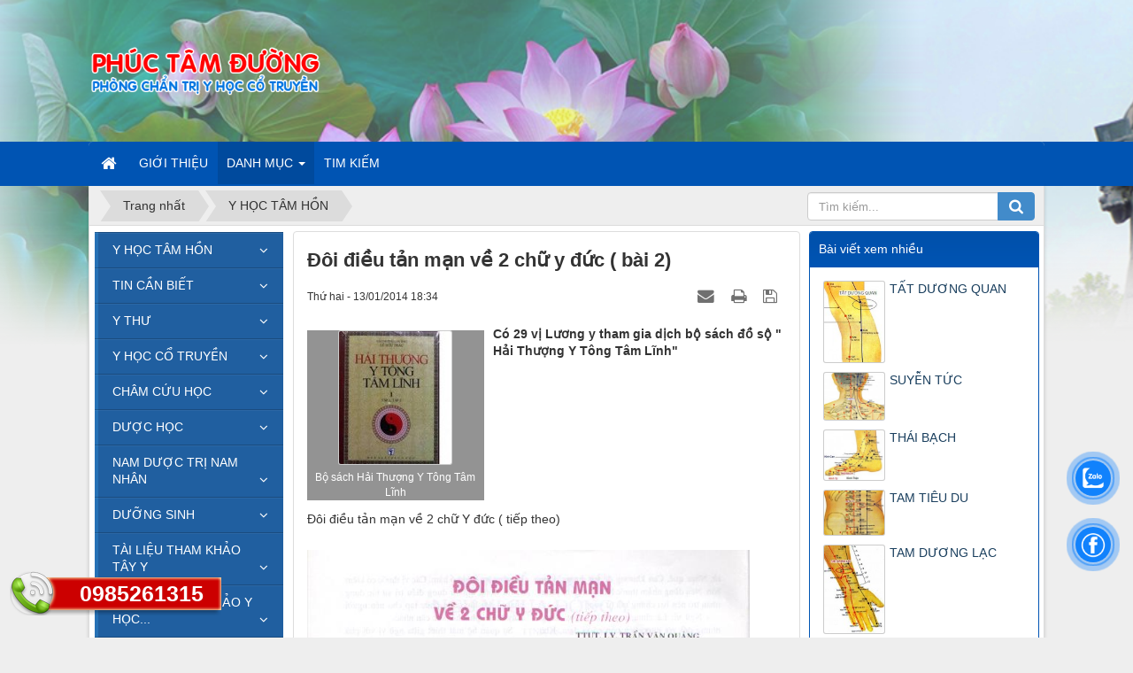

--- FILE ---
content_type: text/html; charset=UTF-8
request_url: https://www.phuctamduong.com/Y-HOC-TAM-HON/Doi-dieu-tan-man-ve-2-chu-y-duc-bai-2-530.html
body_size: 19979
content:
<!DOCTYPE html>
    <html lang="vi" xmlns="http://www.w3.org/1999/xhtml" prefix="og: http://ogp.me/ns#">
    <head>
<title>Đôi điều tản mạn về 2 chữ y đức &#40; bài 2&#41;</title>
<meta name="description" content="Có 29 vị Lương y tham gia dịch bộ sách đồ sộ &quot; Hải Thượng Y Tông Tâm Lĩnh&quot;">
<meta name="keywords" content="lương y, tham gia">
<meta name="news_keywords" content="lương y, tham gia">
<meta name="author" content="Phúc Tâm Đường">
<meta name="copyright" content="Phúc Tâm Đường [admin@phuctamduong.com]">
<meta name="robots" content="index, archive, follow, noodp">
<meta name="googlebot" content="index,archive,follow,noodp">
<meta name="msnbot" content="all,index,follow">
<meta name="generator" content="NukeViet v4.5">
<meta name="viewport" content="width=device-width, initial-scale=1">
<meta http-equiv="Content-Type" content="text/html; charset=utf-8">
<meta property="og:title" content="Đôi điều tản mạn về 2 chữ y đức &#40; bài 2&#41;">
<meta property="og:type" content="article">
<meta property="og:description" content="Có 29 vị Lương y tham gia dịch bộ sách đồ sộ &quot; Hải Thượng Y Tông Tâm Lĩnh&quot;">
<meta property="og:site_name" content="Phúc Tâm Đường">
<meta property="og:image" content="https://www.phuctamduong.com/uploads/news/2014_01/haithuong_ytong.jpg">
<meta property="og:image:alt" content="Bộ sách Hải Thượng Y Tông Tâm Lĩnh">
<meta property="og:url" content="https://www.phuctamduong.com/Y-HOC-TAM-HON/Doi-dieu-tan-man-ve-2-chu-y-duc-bai-2-530.html">
<meta property="article:published_time" content="2014-01-13EST18:34:16">
<meta property="article:modified_time" content="2014-02-12EST03:18:30">
<meta property="article:section" content="Y HỌC TÂM HỒN">
<meta property="article:tag" content="lương y">
<meta property="article:tag" content="tham gia">
<link rel="shortcut icon" href="/uploads/icon.png">
<link rel="canonical" href="https://www.phuctamduong.com/Y-HOC-TAM-HON/Doi-dieu-tan-man-ve-2-chu-y-duc-bai-2-530.html">
<link rel="alternate" href="/rss/" title="Tin Tức" type="application/rss+xml">
<link rel="alternate" href="/rss/Y-HOC-TAM-HON/" title="Tin Tức - Y HỌC TÂM HỒN" type="application/rss+xml">
<link rel="alternate" href="/rss/Quy-dinh-ve-y-duc/" title="Tin Tức - Quy định về y đức" type="application/rss+xml">
<link rel="alternate" href="/rss/Loi-the-Hippocrates-61/" title="Tin Tức - Lời thề Hippocrates" type="application/rss+xml">
<link rel="alternate" href="/rss/9-dieu-y-huan-cach-ngon/" title="Tin Tức - 9 điều y huấn cách ngôn" type="application/rss+xml">
<link rel="alternate" href="/rss/Nghe-thuat-song/" title="Tin Tức - Nghệ thuật sống" type="application/rss+xml">
<link rel="alternate" href="/rss/TIN-CAN-BIET/" title="Tin Tức - TIN CẦN BIẾT" type="application/rss+xml">
<link rel="alternate" href="/rss/VAN-BAN-MOI/" title="Tin Tức - VĂN BẢN MỚI" type="application/rss+xml">
<link rel="alternate" href="/rss/THUOC-CAM-LUU-HANH/" title="Tin Tức - THUỐC CẤM LƯU HÀNH" type="application/rss+xml">
<link rel="alternate" href="/rss/THONG-TIN-Y-HOC-NUOC-NGOAI/" title="Tin Tức - THÔNG TIN Y HỌC NƯỚC NGOÀI" type="application/rss+xml">
<link rel="alternate" href="/rss/SU-DUNG-THUOC-YHCT-THUC-PHAM-CHUC-NANG/" title="Tin Tức - SỬ DỤNG THUỐC YHCT, THỰC PHẨM CHỨC NĂNG" type="application/rss+xml">
<link rel="alternate" href="/rss/Y-Thu/" title="Tin Tức - Y THƯ" type="application/rss+xml">
<link rel="alternate" href="/rss/Y-dich/" title="Tin Tức - Y dịch" type="application/rss+xml">
<link rel="alternate" href="/rss/Noi-kinh-linh-khu/" title="Tin Tức - Nội kinh linh khu" type="application/rss+xml">
<link rel="alternate" href="/rss/Noi-kinh-to-van/" title="Tin Tức - Nội kinh tố vấn" type="application/rss+xml">
<link rel="alternate" href="/rss/Nan-kinh/" title="Tin Tức - Nạn kinh" type="application/rss+xml">
<link rel="alternate" href="/rss/Thuong-han-luan/" title="Tin Tức - Thương hàn luận" type="application/rss+xml">
<link rel="alternate" href="/rss/Thai-duong-kinh/" title="Tin Tức - Thái dương kinh" type="application/rss+xml">
<link rel="alternate" href="/rss/Quyen-thuong/" title="Tin Tức - Quyển thượng" type="application/rss+xml">
<link rel="alternate" href="/rss/Quyen-trung/" title="Tin Tức - Quyển  trung" type="application/rss+xml">
<link rel="alternate" href="/rss/Quyen-ha/" title="Tin Tức - Quyển hạ" type="application/rss+xml">
<link rel="alternate" href="/rss/Thuong-han-luan-Thai-duong-kinh/" title="Tin Tức - Dương minh kinh" type="application/rss+xml">
<link rel="alternate" href="/rss/Thieu-duong-kinh/" title="Tin Tức - Thiếu dương kinh" type="application/rss+xml">
<link rel="alternate" href="/rss/Thai-am-kinh/" title="Tin Tức - Thái âm kinh" type="application/rss+xml">
<link rel="alternate" href="/rss/Thieu-am-kinh/" title="Tin Tức - Thiếu âm kinh" type="application/rss+xml">
<link rel="alternate" href="/rss/Quyet-am-kinh/" title="Tin Tức - Quyết âm kinh" type="application/rss+xml">
<link rel="alternate" href="/rss/Hoac-loan/" title="Tin Tức - Hoắc loạn" type="application/rss+xml">
<link rel="alternate" href="/rss/Am-duong-dich/" title="Tin Tức - Âm duơng dịch" type="application/rss+xml">
<link rel="alternate" href="/rss/Dieu-tri-sau-khi-benh-on-dinh/" title="Tin Tức - Điều trị sau khi bệnh ổn định" type="application/rss+xml">
<link rel="alternate" href="/rss/Kim-quy-yeu-luoc/" title="Tin Tức - Kim quỹ yếu lược" type="application/rss+xml">
<link rel="alternate" href="/rss/THIEN-THU-NHAT-BENH-MACH-CHUNG-TRUOC-SAU-THEO-TANG-PHU-KINH-LAC/" title="Tin Tức - THIÊN THỨ NHẤT  BỆNH, MẠCH, CHỨNG, TRƯỚC SAU THEO TẠNG, PHỦ, KINH, LẠC" type="application/rss+xml">
<link rel="alternate" href="/rss/THIEN-2-Tri-kinh-thap-trung-thu/" title="Tin Tức - THIÊN 2&#x3A; Trị kinh thấp, trung thử" type="application/rss+xml">
<link rel="alternate" href="/rss/THIEN-3-Tri-benh-Ba-hop-ho-hoac/" title="Tin Tức - THIÊN 3&#x3A; Trị bệnh Bá hợp, hồ hoặc" type="application/rss+xml">
<link rel="alternate" href="/rss/THIEN-4-Tri-benh-Nguoc-tat/" title="Tin Tức - THIÊN 4&#x3A; Trị bệnh Ngược tật" type="application/rss+xml">
<link rel="alternate" href="/rss/THIEN-5-Tri-benh-trung-phong-lich-tiet/" title="Tin Tức - THIÊN 5&#x3A; Trị bệnh trúng phong, lịch tiết" type="application/rss+xml">
<link rel="alternate" href="/rss/THIEN-6-Tri-benh-huyet-ty-hu-lao/" title="Tin Tức - THIÊN 6 Trị bệnh huyết tý, hư lao" type="application/rss+xml">
<link rel="alternate" href="/rss/THIEN-7-Tri-benh-phe-nuy-khai-thau/" title="Tin Tức - THIÊN 7&#x3A; Trị bệnh phế nuy, khái thấu" type="application/rss+xml">
<link rel="alternate" href="/rss/THIEN-8-Tri-benh-khi-bon-don/" title="Tin Tức - THIÊN 8&#x3A; Trị bệnh khí bôn đồn" type="application/rss+xml">
<link rel="alternate" href="/rss/THIEN-9-Tri-benh-hung-ty-tam-thong/" title="Tin Tức - THIÊN 9&#x3A; Trị bệnh hung tý, tâm thống" type="application/rss+xml">
<link rel="alternate" href="/rss/THIEN-10-Tri-benh-bung-day-han-san/" title="Tin Tức - THIÊN 10&#x3A; Trị bệnh bụng đầy, hàn sán" type="application/rss+xml">
<link rel="alternate" href="/rss/THIEN-11-Tri-benh-ngu-tang-phong-han-tich-tu/" title="Tin Tức - THIÊN 11&#x3A; Trị bệnh ngũ tạng phong hàn tích tụ" type="application/rss+xml">
<link rel="alternate" href="/rss/THIEN-12-Tri-benh-dam-am-khai-thau/" title="Tin Tức - THIÊN 12&#x3A; Trị bệnh đàm ẩm khái thấu" type="application/rss+xml">
<link rel="alternate" href="/rss/THIEN-13-Tri-benh-Tieu-khat-tieu-tien-khong-loi/" title="Tin Tức - THIÊN 13&#x3A; Trị bệnh Tiêu khát, tiểu tiện không lợi" type="application/rss+xml">
<link rel="alternate" href="/rss/THIEN-14-Tri-benh-Thuy-khi/" title="Tin Tức - THIÊN 14&#x3A; Trị bệnh Thuỷ khí" type="application/rss+xml">
<link rel="alternate" href="/rss/THIEN-15-Tri-benh-Hoang-dan/" title="Tin Tức - THIÊN 15&#x3A; Trị bệnh Hoàng đản" type="application/rss+xml">
<link rel="alternate" href="/rss/THIEN-16-Tri-benh-Kinh-Quy-tho-nuc/" title="Tin Tức - THIÊN 16&#x3A; Trị bệnh Kinh, Quý, thổ nục" type="application/rss+xml">
<link rel="alternate" href="/rss/THIEN-17-Tri-benh-Au-tho-ue-ha-loi/" title="Tin Tức - THIÊN 17&#x3A; Trị bệnh Ẩu thổ, uế, hạ lợi" type="application/rss+xml">
<link rel="alternate" href="/rss/THIEN-18-Tri-benh-Sang-ung-truong-ung/" title="Tin Tức - THIÊN 18&#x3A; Trị bệnh Sang ung, trường ung" type="application/rss+xml">
<link rel="alternate" href="/rss/THIEN-19-Tri-benh-Phu-quyet-vuu-trung/" title="Tin Tức - THIÊN 19&#x3A; Trị bệnh Phu quyết, vưu trùng" type="application/rss+xml">
<link rel="alternate" href="/rss/THIEN-20-Tri-benh-Phu-nu-co-thai/" title="Tin Tức - THIÊN 20&#x3A; Trị bệnh Phụ nữ có thai" type="application/rss+xml">
<link rel="alternate" href="/rss/THIEN-21-Tri-benh-Dan-ba-san-hau/" title="Tin Tức - THIÊN 21&#x3A; Trị bệnh Đàn bà sản hậu" type="application/rss+xml">
<link rel="alternate" href="/rss/THIEN-22-Tri-benh-Dan-ba/" title="Tin Tức - THIÊN 22&#x3A; Trị bệnh Đàn bà" type="application/rss+xml">
<link rel="alternate" href="/rss/Hai-thuong-y-ton-tam-linh/" title="Tin Tức - Hải thượng y tôn tâm lĩnh" type="application/rss+xml">
<link rel="alternate" href="/rss/Y-HOC-CO-TRUYEN/" title="Tin Tức - Y HỌC CỔ TRUYỀN" type="application/rss+xml">
<link rel="alternate" href="/rss/Y-LY-Y-HOC-CO-TRUYEN/" title="Tin Tức - Y LÝ Y HỌC CỔ TRUYỀN" type="application/rss+xml">
<link rel="alternate" href="/rss/Mach-hoc/" title="Tin Tức - Mạch học" type="application/rss+xml">
<link rel="alternate" href="/rss/Chan-doan-hoc/" title="Tin Tức - Chẩn đoán học" type="application/rss+xml">
<link rel="alternate" href="/rss/94-quy-trinh-ky-thuat-YHCT/" title="Tin Tức - 94 quy trình kỹ thuật YHCT" type="application/rss+xml">
<link rel="alternate" href="/rss/benh-hoc-va-dieu-tri-noi-khoa/" title="Tin Tức - Bệnh học và điều trị NỘI KHOA" type="application/rss+xml">
<link rel="alternate" href="/rss/Cam-nang-dieu-tri-YHCT-cho-CB-Y-te-tuyen-co-so/" title="Tin Tức - Cẩm nang điều trị YHCT cho CB Y tế tuyến cơ sở" type="application/rss+xml">
<link rel="alternate" href="/rss/CHAM-CUU-HOC/" title="Tin Tức - CHÂM CỨU HỌC" type="application/rss+xml">
<link rel="alternate" href="/rss/Thuat-cham-cuu-46/" title="Tin Tức - Thuật châm cứu" type="application/rss+xml">
<link rel="alternate" href="/rss/34-Cong-thuc-huyet-thuong-dung/" title="Tin Tức - 34 Công thức huyệt thường dùng" type="application/rss+xml">
<link rel="alternate" href="/rss/Cac-kinh-huyet-chinh/" title="Tin Tức - Các kinh huyệt chính" type="application/rss+xml">
<link rel="alternate" href="/rss/Tu-dien-cac-huyet-thuong-dung/" title="Tin Tức - Tự điển các huyệt thường dùng" type="application/rss+xml">
<link rel="alternate" href="/rss/Cac-huyet-van-A/" title="Tin Tức - Các huyệt vần A" type="application/rss+xml">
<link rel="alternate" href="/rss/Cac-huyet-van-B/" title="Tin Tức - Các huyệt vần B" type="application/rss+xml">
<link rel="alternate" href="/rss/Cac-huyet-van-C/" title="Tin Tức - Các huyệt vần C" type="application/rss+xml">
<link rel="alternate" href="/rss/Cac-huyet-van-D/" title="Tin Tức - Các huyệt vần D" type="application/rss+xml">
<link rel="alternate" href="/rss/Cac-huyet-van-D-339/" title="Tin Tức - Các huyệt vần Đ" type="application/rss+xml">
<link rel="alternate" href="/rss/Cac-huyet-van-E/" title="Tin Tức - Các huyệt vần E" type="application/rss+xml">
<link rel="alternate" href="/rss/Cac-huyet-van-G/" title="Tin Tức - Các huyệt vần G" type="application/rss+xml">
<link rel="alternate" href="/rss/Cac-huyet-van-H/" title="Tin Tức - Các huyệt vần H" type="application/rss+xml">
<link rel="alternate" href="/rss/Cac-huyet-van-I/" title="Tin Tức - Các huyệt vần I" type="application/rss+xml">
<link rel="alternate" href="/rss/Cac-huyet-van-K/" title="Tin Tức - Các huyệt vần K" type="application/rss+xml">
<link rel="alternate" href="/rss/Cac-huyet-van-L/" title="Tin Tức - Các huyệt vần L" type="application/rss+xml">
<link rel="alternate" href="/rss/Cac-huyet-van-M/" title="Tin Tức - Các huyệt vần M" type="application/rss+xml">
<link rel="alternate" href="/rss/Cac-huyet-van-N/" title="Tin Tức - Các huyệt vần N" type="application/rss+xml">
<link rel="alternate" href="/rss/Cac-huyet-van-O/" title="Tin Tức - Các huyệt vần Ô" type="application/rss+xml">
<link rel="alternate" href="/rss/Cac-huyet-van-P/" title="Tin Tức - Các huyệt vần P" type="application/rss+xml">
<link rel="alternate" href="/rss/Cac-huyet-van-A-350/" title="Tin Tức - Các huyệt vần Q" type="application/rss+xml">
<link rel="alternate" href="/rss/Cac-huyet-van-R/" title="Tin Tức - Các huyệt vần R" type="application/rss+xml">
<link rel="alternate" href="/rss/Cac-huyet-van-S/" title="Tin Tức - Các huyệt vần S" type="application/rss+xml">
<link rel="alternate" href="/rss/Cac-huyet-van-T/" title="Tin Tức - Các huyệt vần T" type="application/rss+xml">
<link rel="alternate" href="/rss/Cac-huyet-van-U/" title="Tin Tức - Các huyệt vần U" type="application/rss+xml">
<link rel="alternate" href="/rss/Cac-huyet-van-U-355/" title="Tin Tức - Các huyệt vần Ư" type="application/rss+xml">
<link rel="alternate" href="/rss/Cac-huyet-van-V/" title="Tin Tức - Các huyệt vần V" type="application/rss+xml">
<link rel="alternate" href="/rss/Cac-huyet-van-X/" title="Tin Tức - Các huyệt vần X" type="application/rss+xml">
<link rel="alternate" href="/rss/Cac-huyet-van-Y/" title="Tin Tức - Các huyệt vần Y" type="application/rss+xml">
<link rel="alternate" href="/rss/cham-cuu-hoc-thich-tam-an/" title="Tin Tức - Châm cứu học - Thích Tâm Ấn" type="application/rss+xml">
<link rel="alternate" href="/rss/DUOC-HOC/" title="Tin Tức - DƯỢC HỌC" type="application/rss+xml">
<link rel="alternate" href="/rss/Danh-muc-thuoc-YHCT/" title="Tin Tức - Danh mục thuốc YHCT" type="application/rss+xml">
<link rel="alternate" href="/rss/Tu-dien-cac-vi-thuoc/" title="Tin Tức - Từ điển các vị thuốc" type="application/rss+xml">
<link rel="alternate" href="/rss/Vi-thuoc-van-A/" title="Tin Tức - Vị thuốc vần A" type="application/rss+xml">
<link rel="alternate" href="/rss/Vi-thuoc-van-B/" title="Tin Tức - Vị thuốc vần B" type="application/rss+xml">
<link rel="alternate" href="/rss/Vi-thuoc-van-C/" title="Tin Tức - Vị thuốc vần C" type="application/rss+xml">
<link rel="alternate" href="/rss/Vi-thuoc-van-D/" title="Tin Tức - Vị thuốc vần D" type="application/rss+xml">
<link rel="alternate" href="/rss/Vi-thuoc-van-D-333/" title="Tin Tức - Vị thuốc vần Đ" type="application/rss+xml">
<link rel="alternate" href="/rss/CAC-VI-THUOC-Van-G/" title="Tin Tức - Vị thuốc vần G" type="application/rss+xml">
<link rel="alternate" href="/rss/Vi-thuoc-van-H/" title="Tin Tức - Vị thuốc vần H" type="application/rss+xml">
<link rel="alternate" href="/rss/Vi-thuoc-van-I/" title="Tin Tức - Vị thuốc vần I" type="application/rss+xml">
<link rel="alternate" href="/rss/Vi-thuoc-van-K/" title="Tin Tức - Vị thuốc vần K" type="application/rss+xml">
<link rel="alternate" href="/rss/Vi-thuoc-van-L/" title="Tin Tức - Vị thuốc vần L" type="application/rss+xml">
<link rel="alternate" href="/rss/Vi-thuoc-van-M/" title="Tin Tức - Vị thuốc vần M" type="application/rss+xml">
<link rel="alternate" href="/rss/Vi-thuoc-van-N/" title="Tin Tức - Vị thuốc vần N" type="application/rss+xml">
<link rel="alternate" href="/rss/Vi-thuoc-van-O/" title="Tin Tức - Vị thuốc vần Ô" type="application/rss+xml">
<link rel="alternate" href="/rss/Vi-thuoc-van-P/" title="Tin Tức - Vị thuốc vần P" type="application/rss+xml">
<link rel="alternate" href="/rss/Vi-thuoc-van-Q/" title="Tin Tức - Vị thuốc vần Q" type="application/rss+xml">
<link rel="alternate" href="/rss/Vi-thuoc-van-R/" title="Tin Tức - Vị thuốc vần R" type="application/rss+xml">
<link rel="alternate" href="/rss/Vi-thuoc-van-S/" title="Tin Tức - Vị thuốc vần S" type="application/rss+xml">
<link rel="alternate" href="/rss/Vi-thuoc-van-T/" title="Tin Tức - Vị thuốc vần T" type="application/rss+xml">
<link rel="alternate" href="/rss/Vi-thuoc-van-U/" title="Tin Tức - Vị thuốc vần U" type="application/rss+xml">
<link rel="alternate" href="/rss/Vi-thuoc-van-V/" title="Tin Tức - Vị thuốc vần V" type="application/rss+xml">
<link rel="alternate" href="/rss/Vi-thuoc-van-X/" title="Tin Tức - Vị thuốc vần X" type="application/rss+xml">
<link rel="alternate" href="/rss/Vi-thuoc-van-Y/" title="Tin Tức - Vị thuốc vần Y" type="application/rss+xml">
<link rel="alternate" href="/rss/Bao-che/" title="Tin Tức - Bào chế" type="application/rss+xml">
<link rel="alternate" href="/rss/NAM-DUOC-TRI-NAM-NHAN/" title="Tin Tức - NAM DƯỢC TRỊ NAM NHÂN" type="application/rss+xml">
<link rel="alternate" href="/rss/Tue-tinh-toan-tap/" title="Tin Tức - Tuệ tĩnh toàn tập" type="application/rss+xml">
<link rel="alternate" href="/rss/Vuon-thuoc-Nam/" title="Tin Tức - Vườn thuốc Nam" type="application/rss+xml">
<link rel="alternate" href="/rss/Cay-bac-ha/" title="Tin Tức - Thuốc chữa cảm sốt" type="application/rss+xml">
<link rel="alternate" href="/rss/CAM-THAO-DAT/" title="Tin Tức - CAM THAO ĐẤT" type="application/rss+xml">
<link rel="alternate" href="/rss/SAN-DAY/" title="Tin Tức - SẮN DÂY" type="application/rss+xml">
<link rel="alternate" href="/rss/CO-MAN-TRAU/" title="Tin Tức - CỎ MẦN TRẦU" type="application/rss+xml">
<link rel="alternate" href="/rss/COI-XAY/" title="Tin Tức - CỐI XAY" type="application/rss+xml">
<link rel="alternate" href="/rss/CUC-TAN/" title="Tin Tức - CÚC TẦN" type="application/rss+xml">
<link rel="alternate" href="/rss/DAI-BI/" title="Tin Tức - ĐẠI BI" type="application/rss+xml">
<link rel="alternate" href="/rss/GUNG/" title="Tin Tức - GỪNG" type="application/rss+xml">
<link rel="alternate" href="/rss/HUONG-NHU-TIA/" title="Tin Tức - HƯƠNG NHU TÍA" type="application/rss+xml">
<link rel="alternate" href="/rss/HUONG-NHU-TRANG/" title="Tin Tức - HƯƠNG NHU TRẮNG" type="application/rss+xml">
<link rel="alternate" href="/rss/KINH-GIOI/" title="Tin Tức - KINH GIỚI" type="application/rss+xml">
<link rel="alternate" href="/rss/Thuoc-chua-cam-sot/" title="Tin Tức - Thuốc chữa đau nhức cơ xương khớp" type="application/rss+xml">
<link rel="alternate" href="/rss/CA-GAI-LEO/" title="Tin Tức - CÀ GAI LEO" type="application/rss+xml">
<link rel="alternate" href="/rss/CO-XUOC/" title="Tin Tức - CỎ XƯỚC" type="application/rss+xml">
<link rel="alternate" href="/rss/DAY-DAU-XUONG/" title="Tin Tức - DÂY ĐAU XƯƠNG" type="application/rss+xml">
<link rel="alternate" href="/rss/DIA-LIEN/" title="Tin Tức - ĐỊA LIỀN" type="application/rss+xml">
<link rel="alternate" href="/rss/DOC-HOAT/" title="Tin Tức - ĐỘC HOẠT" type="application/rss+xml">
<link rel="alternate" href="/rss/CAY-GOI-HAC/" title="Tin Tức - CÂY GỐI HẠC" type="application/rss+xml">
<link rel="alternate" href="/rss/HY-THIEM/" title="Tin Tức - HY THIÊM" type="application/rss+xml">
<link rel="alternate" href="/rss/KE-DAU-NGUA/" title="Tin Tức - KÉ ĐẦU NGỰA" type="application/rss+xml">
<link rel="alternate" href="/rss/LA-LOT/" title="Tin Tức - LÁ LỐT" type="application/rss+xml">
<link rel="alternate" href="/rss/THO-PHUC-LINH/" title="Tin Tức - THỔ PHỤC LINH" type="application/rss+xml">
<link rel="alternate" href="/rss/Y-DI/" title="Tin Tức - Ý DĨ" type="application/rss+xml">
<link rel="alternate" href="/rss/Thuoc-chua-mun-nhot-man-ngua/" title="Tin Tức - Thuốc chữa mụn nhọt, mẫn ngứa" type="application/rss+xml">
<link rel="alternate" href="/rss/BO-CONG-ANH/" title="Tin Tức - BỒ CÔNG ANH" type="application/rss+xml">
<link rel="alternate" href="/rss/CAM-THAO-DAT-109/" title="Tin Tức - CAM THAO ĐẤT" type="application/rss+xml">
<link rel="alternate" href="/rss/MO-QUA/" title="Tin Tức - MỎ QUẠ" type="application/rss+xml">
<link rel="alternate" href="/rss/DON-LA-DO/" title="Tin Tức - ĐƠN LÁ ĐỎ" type="application/rss+xml">
<link rel="alternate" href="/rss/HA-KHO-THAO/" title="Tin Tức - HẠ KHÔ THẢO" type="application/rss+xml">
<link rel="alternate" href="/rss/THUONG-NHI-TU/" title="Tin Tức - THƯƠNG NHĨ TỬ" type="application/rss+xml">
<link rel="alternate" href="/rss/KIM-NGAN/" title="Tin Tức - KIM NGÂN" type="application/rss+xml">
<link rel="alternate" href="/rss/PHEN-DEN/" title="Tin Tức - PHÈN ĐEN" type="application/rss+xml">
<link rel="alternate" href="/rss/RAU-MA/" title="Tin Tức - RAU MÁ" type="application/rss+xml">
<link rel="alternate" href="/rss/SAI-DAT/" title="Tin Tức - SÀI ĐẤT" type="application/rss+xml">
<link rel="alternate" href="/rss/Thuoc-chua-dau-nhuc-co-xuong-khop/" title="Tin Tức - Thuốc chữa ho" type="application/rss+xml">
<link rel="alternate" href="/rss/BAC-HA-NAM/" title="Tin Tức - BẠC HÀ NAM" type="application/rss+xml">
<link rel="alternate" href="/rss/BACH-BO/" title="Tin Tức - BÁCH BỘ" type="application/rss+xml">
<link rel="alternate" href="/rss/BAN-HA-NAM/" title="Tin Tức - BÁN HẠ NAM" type="application/rss+xml">
<link rel="alternate" href="/rss/DAU/" title="Tin Tức - DÂU" type="application/rss+xml">
<link rel="alternate" href="/rss/QUAT/" title="Tin Tức - QUẤT" type="application/rss+xml">
<link rel="alternate" href="/rss/SINH-KHUONG/" title="Tin Tức - SINH KHƯƠNG" type="application/rss+xml">
<link rel="alternate" href="/rss/HE/" title="Tin Tức - HẸ" type="application/rss+xml">
<link rel="alternate" href="/rss/HUNG-CHANH/" title="Tin Tức - HÚNG CHANH" type="application/rss+xml">
<link rel="alternate" href="/rss/MACH-MON/" title="Tin Tức - MẠCH MÔN" type="application/rss+xml">
<link rel="alternate" href="/rss/TU-TO/" title="Tin Tức - TỬ TÔ" type="application/rss+xml">
<link rel="alternate" href="/rss/TIEN-HO/" title="Tin Tức - TIỀN HỔ" type="application/rss+xml">
<link rel="alternate" href="/rss/THIEN-MON/" title="Tin Tức - THIÊN MÔN" type="application/rss+xml">
<link rel="alternate" href="/rss/XA-CAN/" title="Tin Tức - XẠ CAN" type="application/rss+xml">
<link rel="alternate" href="/rss/XUYEN-TAM-LIEN/" title="Tin Tức - XUYÊN TÂM LIÊN" type="application/rss+xml">
<link rel="alternate" href="/rss/Thu/" title="Tin Tức - Thuốc chữa hội chứng lỵ" type="application/rss+xml">
<link rel="alternate" href="/rss/BA-CHE/" title="Tin Tức - BA CHẼ" type="application/rss+xml">
<link rel="alternate" href="/rss/CO-MUC/" title="Tin Tức - CỎ  MỰC" type="application/rss+xml">
<link rel="alternate" href="/rss/CO-SUA-LA-NHO/" title="Tin Tức - CỎ SỮA LÁ NHỎ" type="application/rss+xml">
<link rel="alternate" href="/rss/KHO-SAM/" title="Tin Tức - KHỔ SÂM" type="application/rss+xml">
<link rel="alternate" href="/rss/MOC-HOA-TRANG/" title="Tin Tức - MỘC HOA TRẮNG" type="application/rss+xml">
<link rel="alternate" href="/rss/MO-TAM-THE/" title="Tin Tức - MƠ TAM THỂ" type="application/rss+xml">
<link rel="alternate" href="/rss/NHOT/" title="Tin Tức - NHÓT" type="application/rss+xml">
<link rel="alternate" href="/rss/LIEN-TIEN-THAO/" title="Tin Tức - LIÊN TIỀN THẢO" type="application/rss+xml">
<link rel="alternate" href="/rss/RAU-SAM/" title="Tin Tức - RAU SAM" type="application/rss+xml">
<link rel="alternate" href="/rss/Thuoc-chua-ia-chay/" title="Tin Tức - Thuốc chữa ỉa chảy" type="application/rss+xml">
<link rel="alternate" href="/rss/CAN-KHUONG/" title="Tin Tức - CAN KHƯƠNG" type="application/rss+xml">
<link rel="alternate" href="/rss/CU-MAI/" title="Tin Tức - CỦ MÀI" type="application/rss+xml">
<link rel="alternate" href="/rss/HOAC-HUONG/" title="Tin Tức - HOẮC HƯƠNG" type="application/rss+xml">
<link rel="alternate" href="/rss/MA-DE/" title="Tin Tức - MÃ ĐỀ" type="application/rss+xml">
<link rel="alternate" href="/rss/CAY-OI/" title="Tin Tức - CÂY ỔI" type="application/rss+xml">
<link rel="alternate" href="/rss/SA/" title="Tin Tức - SẢ" type="application/rss+xml">
<link rel="alternate" href="/rss/SIM/" title="Tin Tức - SIM" type="application/rss+xml">
<link rel="alternate" href="/rss/KIM-ANH/" title="Tin Tức - KIM ANH" type="application/rss+xml">
<link rel="alternate" href="/rss/CAY-BO-BO/" title="Tin Tức - CÂY BO BO" type="application/rss+xml">
<link rel="alternate" href="/rss/Thuoc-chua-kinh-nguyet-khong-deu/" title="Tin Tức - Thuốc chữa kinh nguyệt không đều" type="application/rss+xml">
<link rel="alternate" href="/rss/BACH-DONG-NU/" title="Tin Tức - BẠCH ĐỒNG NỮ" type="application/rss+xml">
<link rel="alternate" href="/rss/BO-CHINH-SAM/" title="Tin Tức - BỐ CHÍNH SÂM" type="application/rss+xml">
<link rel="alternate" href="/rss/DIA-HOANG/" title="Tin Tức - ĐỊA HOÀNG" type="application/rss+xml">
<link rel="alternate" href="/rss/CAY-GAI/" title="Tin Tức - CÂY GAI" type="application/rss+xml">
<link rel="alternate" href="/rss/NHO-NOI/" title="Tin Tức - NHỌ NỒI" type="application/rss+xml">
<link rel="alternate" href="/rss/HUONG-PHU/" title="Tin Tức - HƯƠNG PHỤ" type="application/rss+xml">
<link rel="alternate" href="/rss/HUYET-DU/" title="Tin Tức - HUYẾT DỤ" type="application/rss+xml">
<link rel="alternate" href="/rss/ICH-MAU/" title="Tin Tức - ÍCH MẪU" type="application/rss+xml">
<link rel="alternate" href="/rss/MAN-TUOI/" title="Tin Tức - MẦN TƯỚI" type="application/rss+xml">
<link rel="alternate" href="/rss/NGAI-CUU/" title="Tin Tức - NGẢI CỨU" type="application/rss+xml">
<link rel="alternate" href="/rss/Thuoc-chua-sot-xuat-huyet/" title="Tin Tức - Thuốc chữa sốt xuất huyết" type="application/rss+xml">
<link rel="alternate" href="/rss/KIM-NGAN-HOA/" title="Tin Tức - KIM NGÂN HOA" type="application/rss+xml">
<link rel="alternate" href="/rss/SANH-DIA/" title="Tin Tức - SANH ĐỊA" type="application/rss+xml">
<link rel="alternate" href="/rss/HOA-HOE/" title="Tin Tức - HOA HOÈ" type="application/rss+xml">
<link rel="alternate" href="/rss/CAY-SAN-DAY/" title="Tin Tức - CÂY SẮN DÂY" type="application/rss+xml">
<link rel="alternate" href="/rss/SEN/" title="Tin Tức - SEN" type="application/rss+xml">
<link rel="alternate" href="/rss/MAN-TRAU/" title="Tin Tức - MẦN TRẦU" type="application/rss+xml">
<link rel="alternate" href="/rss/HAN-LIEN-THAO/" title="Tin Tức - HẠN LIÊN THẢO" type="application/rss+xml">
<link rel="alternate" href="/rss/CO-TRANH/" title="Tin Tức - CỎ TRANH" type="application/rss+xml">
<link rel="alternate" href="/rss/CAY-GIANG-XAY/" title="Tin Tức - CÂY GIẦNG XAY" type="application/rss+xml">
<link rel="alternate" href="/rss/TICH-TUYET-THAO/" title="Tin Tức - TÍCH TUYẾT THẢO" type="application/rss+xml">
<link rel="alternate" href="/rss/TRAC-BA/" title="Tin Tức - TRẮC BÁ" type="application/rss+xml">
<link rel="alternate" href="/rss/Thuoc-chua-viem-gan-sieu-vi/" title="Tin Tức - Thuốc chữa viêm gan siêu vi" type="application/rss+xml">
<link rel="alternate" href="/rss/DANH-DANH/" title="Tin Tức - DÀNH DÀNH" type="application/rss+xml">
<link rel="alternate" href="/rss/RAU-MEO/" title="Tin Tức - RÂU MÈO" type="application/rss+xml">
<link rel="alternate" href="/rss/CHO-DE-RANG-CUA/" title="Tin Tức - CHÓ ĐẺ RĂNG CƯA" type="application/rss+xml">
<link rel="alternate" href="/rss/HA-KHO-THAO-NAM/" title="Tin Tức - HẠ KHÔ THẢO NAM" type="application/rss+xml">
<link rel="alternate" href="/rss/NGHE/" title="Tin Tức - NGHỆ" type="application/rss+xml">
<link rel="alternate" href="/rss/NHAN-TRAN/" title="Tin Tức - NHÂN TRẦN" type="application/rss+xml">
<link rel="alternate" href="/rss/CAY-RAU-MA/" title="Tin Tức - CÂY RAU MÁ" type="application/rss+xml">
<link rel="alternate" href="/rss/CAY-HAT-CUOM/" title="Tin Tức - CÂY HẠT CƯỜM" type="application/rss+xml">
<link rel="alternate" href="/rss/CAY-XA-TIEN/" title="Tin Tức - CÂY XA TIỀN" type="application/rss+xml">
<link rel="alternate" href="/rss/Toa-can-ban/" title="Tin Tức - Toa căn bản" type="application/rss+xml">
<link rel="alternate" href="/rss/Cay-thuoc-quy-quanh-ta/" title="Tin Tức - Cây thuốc quý quanh ta" type="application/rss+xml">
<link rel="alternate" href="/rss/DUONG-SINH/" title="Tin Tức - DƯỠNG SINH" type="application/rss+xml">
<link rel="alternate" href="/rss/Phuong-phap-duong-sinh/" title="Tin Tức - Phương pháp dưỡng sinh" type="application/rss+xml">
<link rel="alternate" href="/rss/40-Dong-tac-duong-sinh/" title="Tin Tức - 40 Động tác dưỡng sinh" type="application/rss+xml">
<link rel="alternate" href="/rss/Phan-1/" title="Tin Tức - 40 động tác dưỡng sinh&#x3A; Phần 1" type="application/rss+xml">
<link rel="alternate" href="/rss/Hiep-khi-dao-trong-doi-song-hang-ngay/" title="Tin Tức - Hiệp khí đạo trong đời sống hàng ngày" type="application/rss+xml">
<link rel="alternate" href="/rss/Loi-noi-dau/" title="Tin Tức - LỜI NÓI ĐẦU&#x3A; HIỆP KHÍ ĐẠO TRONG ĐỜI SỐNG HẰNG NGÀY" type="application/rss+xml">
<link rel="alternate" href="/rss/Chuong-1-PHAN-I-NHUNG-NGUYEN-LY-HIEP-KHI-DAO-DOI-CON-NGUOI/" title="Tin Tức - Chương 1&#x3A; PHẦN I&#x3A; NHỮNG NGUYÊN LÝ HIỆP KHÍ ĐẠO&#x3A; ĐỜI CON NGƯỜI" type="application/rss+xml">
<link rel="alternate" href="/rss/Chuong-2-PHAN-I-NHUNG-NGUYEN-LY-HIEP-KHI-DAO-GIA-TRI-CUOC-DOI-TA/" title="Tin Tức - Chương 2&#x3A; PHẦN I&#x3A; NHỮNG NGUYÊN LÝ HIỆP KHÍ ĐẠO&#x3A; GIÁ TRỊ CUỘC ĐỜI TA" type="application/rss+xml">
<link rel="alternate" href="/rss/Chuong-3-PHAN-I-NHUNG-NGUYEN-LY-HIEP-KHI-DAO-SU-HOP-NHAT-GIUA-TINH-THAN-VA-THE-XAC/" title="Tin Tức - Chương 3&#x3A; PHẦN I&#x3A; NHỮNG NGUYÊN LÝ HIỆP KHÍ ĐẠO&#x3A; SỰ HỢP NHẤT GIỮA TINH THẦN VÀ THỂ XÁC" type="application/rss+xml">
<link rel="alternate" href="/rss/Chuong-4-PHAN-NHUNG-NGUYEN-LY-HIEP-KHI-DAO-PHUONG-PHAP-HO-HAP/" title="Tin Tức - Chương 4&#x3A; PHẦN  NHỮNG NGUYÊN LÝ HIỆP KHÍ ĐẠO PHƯƠNG PHÁP HÔ HẤP" type="application/rss+xml">
<link rel="alternate" href="/rss/Chuong-5-PHAN-I-NHUNG-NGUYEN-LY-HIEP-KHI-DAO-DIEM-DUY-NHAT-NOI-BUNG-DUOI/" title="Tin Tức - Chương 5&#x3A; PHẦN I&#x3A; NHỮNG NGUYÊN LÝ HIỆP KHÍ ĐẠO&#x3A; ĐIỂM DUY NHẤT NƠI BỤNG DƯỚI" type="application/rss+xml">
<link rel="alternate" href="/rss/Chuong-6-PHAN-I-NHUNG-NGUYEN-LY-HIEP-KHI-DAO-NHUNG-NGUYEN-LY-CAN-BAN-VE-KHI/" title="Tin Tức - Chương 6&#x3A; PHẦN I&#x3A; NHỮNG NGUYÊN LÝ HIỆP KHÍ ĐẠO&#x3A; NHỮNG NGUYÊN LÝ CĂN BẢN VỀ KHÍ" type="application/rss+xml">
<link rel="alternate" href="/rss/Chuong-7-PHAN-I-NHUNG-NGUYEN-LY-HIEP-KHI-DAO-TINH-THAN-THANH-THIEN/" title="Tin Tức - Chương 7&#x3A; PHẦN I&#x3A; NHỮNG NGUYÊN LÝ HIỆP KHÍ ĐẠO&#x3A; TINH THẦN THÁNH THIỆN" type="application/rss+xml">
<link rel="alternate" href="/rss/Chuong-8-PHAN-I-NHUNG-NGUYEN-LY-HIEP-KHI-DAO-TINH-THAN-YEU-THUONG-VA-BAO-VE-MUON-LOAI/" title="Tin Tức - Chương 8&#x3A; PHẦN I&#x3A; NHỮNG NGUYÊN LÝ HIỆP KHÍ ĐẠO&#x3A; TINH THẦN YÊU THƯƠNG VÀ BẢO VỆ MUÔN LOÀI" type="application/rss+xml">
<link rel="alternate" href="/rss/Chuong-9-PHAN-II-LOI-SONG-HIEP-KHI-DAO-THUC-DAY/" title="Tin Tức - Chương 9&#x3A; PHẦN II&#x3A; LỐI SỐNG HIỆP KHÍ ĐẠO&#x3A; THỨC DẬY" type="application/rss+xml">
<link rel="alternate" href="/rss/Chuong-10-PHAN-II-LOI-SONG-HIEP-KHI-DAO-NGU/" title="Tin Tức - Chương 10&#x3A; PHẦN II&#x3A; LỐI SỐNG HIỆP KHÍ ĐẠO&#x3A; NGỦ" type="application/rss+xml">
<link rel="alternate" href="/rss/Chuong-11-PHAN-II-LOI-SONG-HIEP-KHI-DAO-TIEM-THUC/" title="Tin Tức - Chương 11&#x3A; PHẦN II&#x3A; LỐI SỐNG HIỆP KHÍ ĐẠO&#x3A; TIỀM THỨC" type="application/rss+xml">
<link rel="alternate" href="/rss/Chuong-12-PHAN-II-LOI-SONG-HIEP-KHI-DAO-CON-DUONG-GIAN-DI/" title="Tin Tức - Chương 12&#x3A; PHẦN II&#x3A; LỐI SỐNG HIỆP KHÍ ĐẠO&#x3A; CON ĐƯỜNG GIẢN DỊ" type="application/rss+xml">
<link rel="alternate" href="/rss/Chuong-13-PHAN-II-LOI-SONG-HIEP-KHI-DAO-AN-UONG/" title="Tin Tức - Chương 13&#x3A; PHẦN II&#x3A; LỐI SỐNG HIỆP KHÍ ĐẠO&#x3A; ĂN UỐNG" type="application/rss+xml">
<link rel="alternate" href="/rss/Chuong-14-PHAN-II-LOI-SONG-HIEP-KHI-DAO-MAT-TA-MAT-TA-VA-CACH-NOI-NANG-CUA-TA/" title="Tin Tức - Chương 14&#x3A; PHẦN II&#x3A; LỐI SỐNG HIỆP KHÍ ĐẠO&#x3A; MẶT TA, MẮT TA, VÀ CÁCH NÓI NĂNG CỦA TA" type="application/rss+xml">
<link rel="alternate" href="/rss/Chuong-15-PHAN-II-LOI-SONG-HIEP-KHI-DAO-NGUYEN-LY-BAT-PHAN-TRANH/" title="Tin Tức - Chương 15&#x3A; PHẦN II&#x3A; LỐI SỐNG HIỆP KHÍ ĐẠO&#x3A; NGUYÊN LÝ BẤT PHÂN TRANH" type="application/rss+xml">
<link rel="alternate" href="/rss/Chuong-16-PHAN-II-LOI-SONG-HIEP-KHI-DAO-SU-HOP-NHAT-GIUA-BINH-TINH-VA-HOAT-DONG/" title="Tin Tức - Chương 16&#x3A; PHẦN II&#x3A; LỐI SỐNG HIỆP KHÍ ĐẠO&#x3A; SỰ HỢP NHẤT GIỮA  BÌNH TĨNH VÀ HOẠT ĐỘNG" type="application/rss+xml">
<link rel="alternate" href="/rss/Chuong-17-PHAN-II-LOI-SONG-HIEP-KHI-DAO-QUI-LUAT-CHO-NHUNG-NGUOI-BAT-DAU-HOC/" title="Tin Tức - Chương 17&#x3A; PHẦN II&#x3A; LỐI SỐNG HIỆP KHÍ ĐẠO&#x3A; QUI LUẬT CHO  NHỮNG NGƯỜI BẮT ĐẦU HỌC" type="application/rss+xml">
<link rel="alternate" href="/rss/Chuong-18-PHAN-II-LOI-SONG-HIEP-KHI-DAO-VAI-QUI-LUAT-CHO-HUAN-LUYEN-VIEN/" title="Tin Tức - Chương 18&#x3A; PHẦN II&#x3A; LỐI SỐNG HIỆP KHÍ ĐẠO&#x3A; VÀI QUI LUẬT CHO HUẤN LUYỆN VIÊN" type="application/rss+xml">
<link rel="alternate" href="/rss/Chuong-Ket-PHAN-II-LOI-SONG-HIEP-KHI-DAO-KET-LUAN/" title="Tin Tức - Chương Kết&#x3A; PHẦN II&#x3A; LỐI SỐNG HIỆP KHÍ ĐẠO&#x3A; KẾT LUẬN" type="application/rss+xml">
<link rel="alternate" href="/rss/TAI-LIEU-THAM-KHAO-TAY-Y/" title="Tin Tức - TÀI LIỆU THAM KHẢO TÂY Y" type="application/rss+xml">
<link rel="alternate" href="/rss/Su-dung-khang-sinh/" title="Tin Tức - Sử dụng kháng sinh" type="application/rss+xml">
<link rel="alternate" href="/rss/Loi-gioi-thieu/" title="Tin Tức - Lời giới thiệu" type="application/rss+xml">
<link rel="alternate" href="/rss/NGUYEN-TAC-DIEU-TRI-BENH-NHIEM-KHUAN-BANG-KHANG-SINH/" title="Tin Tức - NGUYÊN TẮC ĐIỀU TRỊ BỆNH NHIỄM KHUẨN BẰNG KHÁNG SINH" type="application/rss+xml">
<link rel="alternate" href="/rss/22-bai-giang-noi-khoa-tim-mach/" title="Tin Tức - 22 bài giảng nội khoa tim mạch" type="application/rss+xml">
<link rel="alternate" href="/rss/Huong-dan-dieu-tri-tap-1/" title="Tin Tức - Hướng dẫn điều trị tập 1" type="application/rss+xml">
<link rel="alternate" href="/rss/Huong-dan-dieu-tri-tap-2/" title="Tin Tức - Hướng dẫn điều trị tập 2" type="application/rss+xml">
<link rel="alternate" href="/rss/bai-giang-can-tham-khao/" title="Tin Tức - Bài giảng cần tham khảo" type="application/rss+xml">
<link rel="alternate" href="/rss/TAI-LIEU-THAM-KHAO-Y-HOC-CO-TRUYEN/" title="Tin Tức - TÀI LIỆU THAM KHẢO Y HỌC CỔ TRUYỀN" type="application/rss+xml">
<link rel="alternate" href="/rss/BAN-THAO-VAN-DAP/" title="Tin Tức - BẢN THẢO VẤN ĐÁP" type="application/rss+xml">
<link rel="alternate" href="/rss/DUOC-TINH-CA-QUAT/" title="Tin Tức - DƯỢC TÍNH CA QUÁT" type="application/rss+xml">
<link rel="alternate" href="/rss/DINH-NINH-TOI-HOC-MACH/" title="Tin Tức - ĐỊNH NINH TÔI HỌC MẠCH" type="application/rss+xml">
<link rel="alternate" href="/rss/THANG-DAU-CA-QUYET/" title="Tin Tức - THANG ĐẦU CA QUYẾT" type="application/rss+xml">
<link rel="alternate" href="/rss/THIEN-GIA-DIEU-PHUONG/" title="Tin Tức - THIÊN GIA DIỆU PHƯƠNG" type="application/rss+xml">
<link rel="alternate" href="/rss/206-BAI-THUOC-NHAT-BAN/" title="Tin Tức - 206 BÀI THUỐC NHẬT BẢN" type="application/rss+xml">
<link rel="alternate" href="/rss/TIENG-TRUNG-DONG-Y/" title="Tin Tức - TIẾNG TRUNG ĐÔNG Y" type="application/rss+xml">
<link rel="alternate" href="/rss/ngu-tieu-y-thuat-van-dap/" title="Tin Tức - NGƯ TIỀU Y THUẬT VẤN ĐÁP" type="application/rss+xml">
<link rel="alternate" href="/rss/CHUA-BENH-KHONG-DUNG-THUOC/" title="Tin Tức - CHỮA BỆNH KHÔNG DÙNG THUỐC" type="application/rss+xml">
<link rel="alternate" href="/rss/Xoa-bop/" title="Tin Tức - Xoa bóp" type="application/rss+xml">
<link rel="alternate" href="/rss/Cham-cuu-Viet-Nam/" title="Tin Tức - Bấm huyệt" type="application/rss+xml">
<link rel="alternate" href="/rss/Dich-can-kinh/" title="Tin Tức - Dịch cân kinh" type="application/rss+xml">
<link rel="alternate" href="/rss/CHAM-SOC-SUC-KHOE/" title="Tin Tức - CHĂM SÓC SỨC KHỎE" type="application/rss+xml">
<link rel="alternate" href="/rss/CHAM-SOC-SUC-KHOE-CONG-DONG/" title="Tin Tức - CHĂM SÓC SỨC KHỎE CỘNG ĐỒNG" type="application/rss+xml">
<link rel="alternate" href="/rss/230-LOI-GIAI-VE-BENH-TAT-TRE-EM/" title="Tin Tức - 230 LỜI GIẢI VỀ BỆNH TẬT TRẺ EM" type="application/rss+xml">
<link rel="alternate" href="/rss/577-BAI-THUOC-DAN-GIAN-GIA-TRUYEN/" title="Tin Tức - 577 BÀI THUỐC DÂN GIAN GIA TRUYỀN" type="application/rss+xml">
<link rel="alternate" href="/rss/GOC-THU-GIAN/" title="Tin Tức - GÓC THƯ GIÃN" type="application/rss+xml">
<link rel="alternate" href="/rss/Tho/" title="Tin Tức - Thơ" type="application/rss+xml">
<link rel="alternate" href="/rss/Nhac/" title="Tin Tức - Nhạc" type="application/rss+xml">
<link rel="alternate" href="/rss/Hoa/" title="Tin Tức - Họa" type="application/rss+xml">
<link rel="alternate" href="/rss/Slide/" title="Tin Tức - Slide" type="application/rss+xml">
<link rel="alternate" href="/rss/Canh-dep-Phu-Yen/" title="Tin Tức - Cảnh đẹp Phú Yên" type="application/rss+xml">
<link rel="alternate" href="/rss/Tim-hieu-dia-danh-qua-tuc-ngu-ca-dao-Phu-Yen/" title="Tin Tức - Tìm hiểu địa danh qua tục ngữ, ca dao Phú Yên" type="application/rss+xml">
<link rel="alternate" href="/rss/Doc-va-suy-ngam/" title="Tin Tức - Đọc và suy ngẫm" type="application/rss+xml">
<link rel="alternate" href="/rss/TAM-THAP-LUC-KE/" title="Tin Tức - TAM THẬP LỤC KẾ" type="application/rss+xml">
<link rel="alternate" href="/rss/Dao-cua-Vat-ly/" title="Tin Tức - Đạo của Vật lý" type="application/rss+xml">
<link rel="alternate" href="/rss/Phan-gioi-thieu/" title="Tin Tức - Phần giới thiệu" type="application/rss+xml">
<link rel="alternate" href="/rss/Phan-1-Con-duong-cua-Vat-ly-hoc/" title="Tin Tức - Phần 1&#x3A; Con đường của Vật lý học" type="application/rss+xml">
<link rel="alternate" href="/rss/Phan-2-Con-duong-Dao-hoc-Phuong-Dong/" title="Tin Tức - Phần 2&#x3A; Con đường Đạo học Phương Đông" type="application/rss+xml">
<link rel="alternate" href="/rss/Phan-3-Cac-tuong-dong/" title="Tin Tức - Phần 3&#x3A; Các tương đồng" type="application/rss+xml">
<link rel="alternate" href="/rss/Phan-cuoi/" title="Tin Tức - Phần cuối" type="application/rss+xml">
<link rel="alternate" href="/rss/Dao-duc-kinh/" title="Tin Tức - Đạo đức kinh" type="application/rss+xml">
<link rel="alternate" href="/rss/kinh-dich-dao-cua-nguoi-quan-tu/" title="Tin Tức - Kinh Dịch - Đạo của người quân tử" type="application/rss+xml">
<link rel="alternate" href="/rss/Niem-vui-moi-ngay/" title="Tin Tức - NIỀM VUI MỖI NGÀY" type="application/rss+xml">
<link rel="alternate" href="/rss/Bep-an-Tu-Thien-Phu-Yen/" title="Tin Tức - Bếp ăn Từ Thiện Phú Yên" type="application/rss+xml">
<link rel="alternate" href="/rss/Dau-do-quanh-ta/" title="Tin Tức - Đâu đó quanh ta" type="application/rss+xml">
<link rel="preload" as="style" href="/assets/css/font-awesome.min.css?t=1763932917" type="text/css">
<link rel="preload" as="style" href="/themes/phuctamduong/css/bootstrap.min.css?t=1763932917" type="text/css">
<link rel="preload" as="style" href="/themes/phuctamduong/css/style.css?t=1763932917" type="text/css">
<link rel="preload" as="style" href="/themes/phuctamduong/css/style.responsive.css?t=1763932917" type="text/css">
<link rel="preload" as="style" href="/themes/phuctamduong/css/news.css?t=1763932917" type="text/css">
<link rel="preload" as="style" href="/themes/phuctamduong/css/custom.css?t=1763932917" type="text/css">
<link rel="preload" as="style" href="/assets/js/star-rating/jquery.rating.css?t=1763932917" type="text/css">
<link rel="preload" as="style" href="/assets/js/highlight/github.min.css?t=1763932917" type="text/css">
<link rel="preload" as="style" href="/themes/phuctamduong/css/jquery.metisMenu.css?t=1763932917" type="text/css">
<link rel="preload" as="script" href="/assets/js/jquery/jquery.min.js?t=1763932917" type="text/javascript">
<link rel="preload" as="script" href="/assets/js/language/vi.js?t=1763932917" type="text/javascript">
<link rel="preload" as="script" href="/assets/js/DOMPurify/purify3.js?t=1763932917" type="text/javascript">
<link rel="preload" as="script" href="/assets/js/global.js?t=1763932917" type="text/javascript">
<link rel="preload" as="script" href="/assets/js/site.js?t=1763932917" type="text/javascript">
<link rel="preload" as="script" href="/themes/phuctamduong/js/news.js?t=1763932917" type="text/javascript">
<link rel="preload" as="script" href="/themes/phuctamduong/js/main.js?t=1763932917" type="text/javascript">
<link rel="preload" as="script" href="/themes/phuctamduong/js/custom.js?t=1763932917" type="text/javascript">
<link rel="preload" as="script" href="/assets/js/star-rating/jquery.rating.pack.js?t=1763932917" type="text/javascript">
<link rel="preload" as="script" href="/assets/js/star-rating/jquery.MetaData.js?t=1763932917" type="text/javascript">
<link rel="preload" as="script" href="/assets/js/highlight/highlight.min.js?t=1763932917" type="text/javascript">
<link rel="preload" as="script" href="/assets/js/jquery/jquery.metisMenu.js?t=1763932917" type="text/javascript">
<link rel="preload" as="script" href="/themes/phuctamduong/js/bootstrap.min.js?t=1763932917" type="text/javascript">
<link rel="stylesheet" href="/assets/css/font-awesome.min.css?t=1763932917">
<link rel="stylesheet" href="/themes/phuctamduong/css/bootstrap.min.css?t=1763932917">
<link rel="stylesheet" href="/themes/phuctamduong/css/style.css?t=1763932917">
<link rel="stylesheet" href="/themes/phuctamduong/css/style.responsive.css?t=1763932917">
<link rel="StyleSheet" href="/themes/phuctamduong/css/news.css?t=1763932917">
<link rel="stylesheet" href="/themes/phuctamduong/css/custom.css?t=1763932917">
<link href="/assets/js/star-rating/jquery.rating.css?t=1763932917" type="text/css" rel="stylesheet"/>
<link href="/assets/js/highlight/github.min.css?t=1763932917" rel="stylesheet">
<link rel="stylesheet" type="text/css"	href="/themes/phuctamduong/css/jquery.metisMenu.css?t=1763932917" />
<style> 
    .zalo-container img {
  max-width: 100%;
  height: auto;
}

.zalo-container {
  position: fixed;
  width: 40px;
  height: 40px;
  bottom: 160px;
  z-index: 9999999;
}

.zalo-container:not(.right) {
  left: 2.5rem;
}

.zalo-container.right {
  right: 2.5rem;
}

.zalo-container a {
    display: block;
}

.zalo-container span {
  display: -webkit-flex;
  display: -moz-flex;
  display: -ms-flex;
  display: -o-flex;
  display: flex;
  -ms-align-items: center;
  align-items: center;
  width: 40px;
  height: 40px;
  border-radius: 50%;
  background: #1182FC;
  position: relative;
}

@keyframes zoomIn_zalo {
    from {
        opacity: 0;
        transform: scale3d(.3, .3, .3);
    }
    50% {
        opacity: 1;
    }
}

.zoomIn_zalo {
  animation-name: zoomIn_zalo;
}

.animated_zalo {
  animation-duration: 1s;
  animation-fill-mode: both;
}

.animated_zalo.infinite {
  animation-iteration-count: infinite;
}

.cmoz-alo-circle {
  width: 50px;
  height: 50px;
  top: -5px;
  right: -5px;
  position: absolute;
  background-color: transparent;
  -webkit-border-radius: 100%;
  -moz-border-radius: 100%;
  border-radius: 100%;
  border: 2px solid rgba(17, 130, 252, .8);
  opacity: .1;
  border-color: #1182FC;
  opacity: .5;
}

.cmoz-alo-circle-fill {
  width: 60px;
  height: 60px;
  top: -10px;
  position: absolute;
  -webkit-transition: all 0.2s ease-in-out;
  -moz-transition: all 0.2s ease-in-out;
  -ms-transition: all 0.2s ease-in-out;
  -o-transition: all 0.2s ease-in-out;
  transition: all 0.2s ease-in-out;
  -webkit-border-radius: 100%;
  -moz-border-radius: 100%;
  border-radius: 100%;
  border: 2px solid transparent;
  -webkit-transition: all .5s;
  -moz-transition: all .5s;
  -o-transition: all .5s;
  transition: all .5s;
  background-color: rgba(17, 130, 252, 0.45);
  opacity: .75;
  right: -10px;
}

@-webkit-keyframes pulse_zalo {
  from {
    -webkit-transform: scale3d(1, 1, 1);
    transform: scale3d(1, 1, 1);
  }

  50% {
    -webkit-transform: scale3d(1.05, 1.05, 1.05);
    transform: scale3d(1.05, 1.05, 1.05);
  }

  to {
    -webkit-transform: scale3d(1, 1, 1);
    transform: scale3d(1, 1, 1);
  }
}

@keyframes pulse_zalo {
  from {
    -webkit-transform: scale3d(1, 1, 1);
    transform: scale3d(1, 1, 1);
  }

  50% {
    -webkit-transform: scale3d(1.05, 1.05, 1.05);
    transform: scale3d(1.05, 1.05, 1.05);
  }

  to {
    -webkit-transform: scale3d(1, 1, 1);
    transform: scale3d(1, 1, 1);
  }
}

.pulse_zalo {
  -webkit-animation-name: pulse_zalo;
  animation-name: pulse_zalo;
}
.hotline-float {
    position: fixed;
    /* right: 0; */
    bottom: 20px;
    background: url(/themes/phuctamduong/images/phone-pys.png) no-repeat center right;
    width: 250px;
    height: 60px;
    z-index: 99999999;
}
.hotline-float a {
    margin-right: 4px;
    margin-top: 0px;
    display: inline-block;
    float: right;
    padding: 13px 16px;
    font-size: 25px;
    font-weight: bold;
    color: #fff;
    z-index: 99999999;
    text-decoration: none;
}

</style>
<div class="zalo-container right" style="bottom:160px;">
            <a id="zalo-btn" href="https://zalo.me/0985261315" target="_blank" rel="noopener noreferrer nofollow">
                                <div class="animated_zalo infinite zoomIn_zalo cmoz-alo-circle"></div>
                <div class="animated_zalo infinite pulse_zalo cmoz-alo-circle-fill"></div>
                <span><img src="/themes/phuctamduong/images/zalo-2.png" alt="Contact Me on Zalo"></span>
                            </a>
        </div>
<div class="zalo-container right" style="bottom:85px;">
            <a id="zalo-btn" href="https://www.facebook.com/profile.php?id=100053583486657" target="_blank" rel="noopener noreferrer nofollow">
                                <div class="animated_zalo infinite zoomIn_zalo cmoz-alo-circle"></div>
                <div class="animated_zalo infinite pulse_zalo cmoz-alo-circle-fill"></div>
                <span><img src="/themes/phuctamduong/images/fb-2.png" alt="Contact Me on Zalo"></span>
                            </a>
        </div>
<div class="hotline-float">
    <span>
        <a href="tel:0985261315">0985261315</a>
    </span> 
</div>
    </head>
    <body>

    <noscript>
        <div class="alert alert-danger">Trình duyệt của bạn đã tắt chức năng hỗ trợ JavaScript.<br />Website chỉ làm việc khi bạn bật nó trở lại.<br />Để tham khảo cách bật JavaScript, hãy click chuột <a href="http://wiki.nukeviet.vn/support:browser:enable_javascript">vào đây</a>!</div>
    </noscript>
    <header>
                <div class="site-banner" style="background-image: url('/themes/phuctamduong/images/header.png');"></div>
        <div class="section-header">
            <div class="wraper">
                <div id="header">
                    <div class="logo">
                        <a title="Phúc Tâm Đường" href="/"><img src="/uploads/logo.png" alt="Phúc Tâm Đường"></a>
                    </div>
                    <div class="right-ads">
                    </div>
                </div>
            </div>
        </div>
    </header>
    <div class="section-nav" style="background-color:#0054b3">
        <div class="wraper">
            <nav class="second-nav" id="menusite">
                <div class="container">
                    <div class="row">
                        <div class="bg">
                            <div class="navbar navbar-default navbar-static-top" role="navigation">
    <div class="navbar-header">
        <button type="button" class="navbar-toggle" data-toggle="collapse" data-target="#menu-site-default">
            <span class="sr-only">&nbsp;</span> <span class="icon-bar">&nbsp;</span> <span class="icon-bar">&nbsp;</span> <span class="icon-bar">&nbsp;</span>
        </button>
    </div>
    <div class="collapse navbar-collapse" id="menu-site-default">
        <ul class="nav navbar-nav">
            <li><a class="home" title="Trang nhất" href="/"><em class="fa fa-lg fa-home">&nbsp;</em><span class="visible-xs-inline-block"> Trang nhất</span></a></li>
                        <li  role="presentation"><a class="dropdown-toggle"  href="/about/" role="button" aria-expanded="false" title="GIỚI THIỆU">  GIỚI THIỆU</a> </li>
            <li  class="dropdown active" role="presentation"><a class="dropdown-toggle"  href="/" role="button" aria-expanded="false" title="DANH MỤC">  DANH MỤC <strong class="caret">&nbsp;</strong>
                </a>  <ul class="dropdown-menu">
        <li class="dropdown-submenu"><a href="/Y-HOC-TAM-HON/" title="Y HỌC TÂM HỒN">Y HỌC TÂM HỒN</a> <ul class="dropdown-menu">
        <li><a href="/Quy-dinh-ve-y-duc/" title="Quy định về y đức">Quy định về y đức</a></li>
    <li><a href="/Loi-the-Hippocrates-61/" title="Lời thề Hippocrates">Lời thề Hippocrates</a></li>
    <li><a href="/9-dieu-y-huan-cach-ngon/" title="9 điều y huấn cách ngôn">9 điều y huấn cách ngôn</a></li>
    <li><a href="/Nghe-thuat-song/" title="Nghệ thuật sống">Nghệ thuật sống</a></li>
</ul> </li>
    <li class="dropdown-submenu"><a href="/TIN-CAN-BIET/" title="TIN CẦN BIẾT">TIN CẦN BIẾT</a> <ul class="dropdown-menu">
        <li><a href="/VAN-BAN-MOI/" title="VĂN BẢN MỚI">VĂN BẢN MỚI</a></li>
    <li><a href="/THUOC-CAM-LUU-HANH/" title="THUỐC CẤM LƯU HÀNH">THUỐC CẤM LƯU HÀNH</a></li>
    <li><a href="/THONG-TIN-Y-HOC-NUOC-NGOAI/" title="THÔNG TIN Y HỌC NƯỚC NGOÀI">THÔNG TIN Y HỌC NƯỚC NGOÀI</a></li>
    <li><a href="/SU-DUNG-THUOC-YHCT-THUC-PHAM-CHUC-NANG/" title="SỬ DỤNG THUỐC YHCT, THỰC PHẨM CHỨC NĂNG">SỬ DỤNG THUỐC YHCT, THỰC PHẨM CHỨC NĂNG</a></li>
</ul> </li>
    <li class="dropdown-submenu"><a href="/Y-Thu/" title="Y THƯ">Y THƯ</a> <ul class="dropdown-menu">
        <li><a href="/Y-dich/" title="Y dịch">Y dịch</a></li>
    <li><a href="/Noi-kinh-linh-khu/" title="Nội kinh linh khu">Nội kinh linh khu</a></li>
    <li><a href="/Noi-kinh-to-van/" title="Nội kinh tố vấn">Nội kinh tố vấn</a></li>
    <li><a href="/Nan-kinh/" title="Nạn kinh">Nạn kinh</a></li>
    <li class="dropdown-submenu"><a href="/Thuong-han-luan/" title="Thương hàn luận">Thương hàn luận</a> <ul class="dropdown-menu">
        <li class="dropdown-submenu"><a href="/Thai-duong-kinh/" title="Thái dương kinh">Thái dương kinh</a> <ul class="dropdown-menu">
        <li><a href="/Quyen-thuong/" title="Quyển thượng">Quyển thượng</a></li>
    <li><a href="/Quyen-trung/" title="Quyển  trung">Quyển  trung</a></li>
    <li><a href="/Quyen-ha/" title="Quyển hạ">Quyển hạ</a></li>
</ul> </li>
    <li><a href="/Thuong-han-luan-Thai-duong-kinh/" title="Dương minh kinh">Dương minh kinh</a></li>
    <li><a href="/Thieu-duong-kinh/" title="Thiếu dương kinh">Thiếu dương kinh</a></li>
    <li><a href="/Thai-am-kinh/" title="Thái âm kinh">Thái âm kinh</a></li>
    <li><a href="/Thieu-am-kinh/" title="Thiếu âm kinh">Thiếu âm kinh</a></li>
    <li><a href="/Quyet-am-kinh/" title="Quyết âm kinh">Quyết âm kinh</a></li>
    <li><a href="/Hoac-loan/" title="Hoắc loạn">Hoắc loạn</a></li>
    <li><a href="/Am-duong-dich/" title="Âm duơng dịch">Âm duơng dịch</a></li>
    <li><a href="/Dieu-tri-sau-khi-benh-on-dinh/" title="Điều trị sau khi bệnh ổn định">Điều trị sau khi bệnh ổn định</a></li>
</ul> </li>
    <li class="dropdown-submenu"><a href="/Kim-quy-yeu-luoc/" title="Kim quỹ yếu lược">Kim quỹ yếu lược</a> <ul class="dropdown-menu">
        <li><a href="/THIEN-THU-NHAT-BENH-MACH-CHUNG-TRUOC-SAU-THEO-TANG-PHU-KINH-LAC/" title="THIÊN THỨ NHẤT  BỆNH, MẠCH, CHỨNG, TRƯỚC SAU THEO TẠNG, PHỦ, KINH, LẠC">THIÊN THỨ NHẤT  BỆNH, MẠCH, CHỨNG, TRƯỚC SAU THEO TẠNG, PHỦ, KINH, LẠC</a></li>
    <li><a href="/THIEN-2-Tri-kinh-thap-trung-thu/" title="THIÊN 2&#x3A; Trị kinh thấp, trung thử">THIÊN 2&#x3A; Trị kinh thấp, trung thử</a></li>
    <li><a href="/THIEN-3-Tri-benh-Ba-hop-ho-hoac/" title="THIÊN 3&#x3A; Trị bệnh Bá hợp, hồ hoặc">THIÊN 3&#x3A; Trị bệnh Bá hợp, hồ hoặc</a></li>
    <li><a href="/THIEN-4-Tri-benh-Nguoc-tat/" title="THIÊN 4&#x3A; Trị bệnh Ngược tật">THIÊN 4&#x3A; Trị bệnh Ngược tật</a></li>
    <li><a href="/THIEN-5-Tri-benh-trung-phong-lich-tiet/" title="THIÊN 5&#x3A; Trị bệnh trúng phong, lịch tiết">THIÊN 5&#x3A; Trị bệnh trúng phong, lịch tiết</a></li>
    <li><a href="/THIEN-6-Tri-benh-huyet-ty-hu-lao/" title="THIÊN 6 Trị bệnh huyết tý, hư lao">THIÊN 6 Trị bệnh huyết tý, hư lao</a></li>
    <li><a href="/THIEN-7-Tri-benh-phe-nuy-khai-thau/" title="THIÊN 7&#x3A; Trị bệnh phế nuy, khái thấu">THIÊN 7&#x3A; Trị bệnh phế nuy, khái thấu</a></li>
    <li><a href="/THIEN-8-Tri-benh-khi-bon-don/" title="THIÊN 8&#x3A; Trị bệnh khí bôn đồn">THIÊN 8&#x3A; Trị bệnh khí bôn đồn</a></li>
    <li><a href="/THIEN-9-Tri-benh-hung-ty-tam-thong/" title="THIÊN 9&#x3A; Trị bệnh hung tý, tâm thống">THIÊN 9&#x3A; Trị bệnh hung tý, tâm thống</a></li>
    <li><a href="/THIEN-10-Tri-benh-bung-day-han-san/" title="THIÊN 10&#x3A; Trị bệnh bụng đầy, hàn sán">THIÊN 10&#x3A; Trị bệnh bụng đầy, hàn sán</a></li>
    <li><a href="/THIEN-11-Tri-benh-ngu-tang-phong-han-tich-tu/" title="THIÊN 11&#x3A; Trị bệnh ngũ tạng phong hàn tích tụ">THIÊN 11&#x3A; Trị bệnh ngũ tạng phong hàn tích tụ</a></li>
    <li><a href="/THIEN-12-Tri-benh-dam-am-khai-thau/" title="THIÊN 12&#x3A; Trị bệnh đàm ẩm khái thấu">THIÊN 12&#x3A; Trị bệnh đàm ẩm khái thấu</a></li>
    <li><a href="/THIEN-13-Tri-benh-Tieu-khat-tieu-tien-khong-loi/" title="THIÊN 13&#x3A; Trị bệnh Tiêu khát, tiểu tiện không lợi">THIÊN 13&#x3A; Trị bệnh Tiêu khát, tiểu tiện không lợi</a></li>
    <li><a href="/THIEN-14-Tri-benh-Thuy-khi/" title="THIÊN 14&#x3A; Trị bệnh Thuỷ khí">THIÊN 14&#x3A; Trị bệnh Thuỷ khí</a></li>
    <li><a href="/THIEN-15-Tri-benh-Hoang-dan/" title="THIÊN 15&#x3A; Trị bệnh Hoàng đản">THIÊN 15&#x3A; Trị bệnh Hoàng đản</a></li>
    <li><a href="/THIEN-16-Tri-benh-Kinh-Quy-tho-nuc/" title="THIÊN 16&#x3A; Trị bệnh Kinh, Quý, thổ nục">THIÊN 16&#x3A; Trị bệnh Kinh, Quý, thổ nục</a></li>
    <li><a href="/THIEN-17-Tri-benh-Au-tho-ue-ha-loi/" title="THIÊN 17&#x3A; Trị bệnh Ẩu thổ, uế, hạ lợi">THIÊN 17&#x3A; Trị bệnh Ẩu thổ, uế, hạ lợi</a></li>
    <li><a href="/THIEN-18-Tri-benh-Sang-ung-truong-ung/" title="THIÊN 18&#x3A; Trị bệnh Sang ung, trường ung">THIÊN 18&#x3A; Trị bệnh Sang ung, trường ung</a></li>
    <li><a href="/THIEN-19-Tri-benh-Phu-quyet-vuu-trung/" title="THIÊN 19&#x3A; Trị bệnh Phu quyết, vưu trùng">THIÊN 19&#x3A; Trị bệnh Phu quyết, vưu trùng</a></li>
    <li><a href="/THIEN-20-Tri-benh-Phu-nu-co-thai/" title="THIÊN 20&#x3A; Trị bệnh Phụ nữ có thai">THIÊN 20&#x3A; Trị bệnh Phụ nữ có thai</a></li>
    <li><a href="/THIEN-21-Tri-benh-Dan-ba-san-hau/" title="THIÊN 21&#x3A; Trị bệnh Đàn bà sản hậu">THIÊN 21&#x3A; Trị bệnh Đàn bà sản hậu</a></li>
    <li><a href="/THIEN-22-Tri-benh-Dan-ba/" title="THIÊN 22&#x3A; Trị bệnh Đàn bà">THIÊN 22&#x3A; Trị bệnh Đàn bà</a></li>
</ul> </li>
    <li><a href="/Hai-thuong-y-ton-tam-linh/" title="Hải thượng y tôn tâm lĩnh">Hải thượng y tôn tâm lĩnh</a></li>
</ul> </li>
    <li class="dropdown-submenu"><a href="/Y-HOC-CO-TRUYEN/" title="Y HỌC CỔ TRUYỀN">Y HỌC CỔ TRUYỀN</a> <ul class="dropdown-menu">
        <li><a href="/Y-LY-Y-HOC-CO-TRUYEN/" title="Y LÝ Y HỌC CỔ TRUYỀN">Y LÝ Y HỌC CỔ TRUYỀN</a></li>
    <li><a href="/Mach-hoc/" title="Mạch học">Mạch học</a></li>
    <li><a href="/Chan-doan-hoc/" title="Chẩn đoán học">Chẩn đoán học</a></li>
    <li><a href="/94-quy-trinh-ky-thuat-YHCT/" title="94 quy trình kỹ thuật YHCT">94 quy trình kỹ thuật YHCT</a></li>
    <li><a href="/Benh-hoc/" title="Bệnh học">Bệnh học</a></li>
    <li><a href="/Dieu-tri-hoc/" title="Điều trị học">Điều trị học</a></li>
    <li><a href="/Cam-nang-dieu-tri-YHCT-cho-CB-Y-te-tuyen-co-so/" title="Cẩm nang điều trị YHCT cho CB Y tế tuyến cơ sở">Cẩm nang điều trị YHCT cho CB Y tế tuyến cơ sở</a></li>
</ul> </li>
    <li class="dropdown-submenu"><a href="/CHAM-CUU-HOC/" title="CHÂM CỨU HỌC">CHÂM CỨU HỌC</a> <ul class="dropdown-menu">
        <li><a href="/Thuat-cham-cuu-46/" title="Thuật châm cứu">Thuật châm cứu</a></li>
    <li><a href="/34-Cong-thuc-huyet-thuong-dung/" title="34 Công thức huyệt thường dùng">34 Công thức huyệt thường dùng</a></li>
    <li><a href="/Cac-kinh-huyet-chinh/" title="Các kinh huyệt chính">Các kinh huyệt chính</a></li>
    <li class="dropdown-submenu"><a href="/Tu-dien-cac-huyet-thuong-dung/" title="Tự điển các huyệt thường dùng">Tự điển các huyệt thường dùng</a> <ul class="dropdown-menu">
        <li><a href="/Cac-huyet-van-A/" title="Các huyệt vần A">Các huyệt vần A</a></li>
    <li><a href="/Cac-huyet-van-B/" title="Các huyệt vần B">Các huyệt vần B</a></li>
    <li><a href="/Cac-huyet-van-C/" title="Các huyệt vần C">Các huyệt vần C</a></li>
    <li><a href="/Cac-huyet-van-D/" title="Các huyệt vần D">Các huyệt vần D</a></li>
    <li><a href="/Cac-huyet-van-D-339/" title="Các huyệt vần Đ">Các huyệt vần Đ</a></li>
    <li><a href="/Cac-huyet-van-E/" title="Các huyệt vần E">Các huyệt vần E</a></li>
    <li><a href="/Cac-huyet-van-G/" title="Các huyệt vần G">Các huyệt vần G</a></li>
    <li><a href="/Cac-huyet-van-H/" title="Các huyệt vần H">Các huyệt vần H</a></li>
    <li><a href="/Cac-huyet-van-I/" title="Các huyệt vần I">Các huyệt vần I</a></li>
    <li><a href="/Cac-huyet-van-K/" title="Các huyệt vần K">Các huyệt vần K</a></li>
    <li><a href="/Cac-huyet-van-L/" title="Các huyệt vần L">Các huyệt vần L</a></li>
    <li><a href="/Cac-huyet-van-M/" title="Các huyệt vần M">Các huyệt vần M</a></li>
    <li><a href="/Cac-huyet-van-N/" title="Các huyệt vần N">Các huyệt vần N</a></li>
    <li><a href="/Cac-huyet-van-O/" title="Các huyệt vần Ô">Các huyệt vần Ô</a></li>
    <li><a href="/Cac-huyet-van-P/" title="Các huyệt vần P">Các huyệt vần P</a></li>
    <li><a href="/Cac-huyet-van-A-350/" title="Các huyệt vần Q">Các huyệt vần Q</a></li>
    <li><a href="/Cac-huyet-van-R/" title="Các huyệt vần R">Các huyệt vần R</a></li>
    <li><a href="/Cac-huyet-van-S/" title="Các huyệt vần S">Các huyệt vần S</a></li>
    <li><a href="/Cac-huyet-van-T/" title="Các huyệt vần T">Các huyệt vần T</a></li>
    <li><a href="/Cac-huyet-van-U/" title="Các huyệt vần U">Các huyệt vần U</a></li>
    <li><a href="/Cac-huyet-van-U-355/" title="Các huyệt vần Ư">Các huyệt vần Ư</a></li>
    <li><a href="/Cac-huyet-van-V/" title="Các huyệt vần V">Các huyệt vần V</a></li>
    <li><a href="/Cac-huyet-van-X/" title="Các huyệt vần X">Các huyệt vần X</a></li>
    <li><a href="/Cac-huyet-van-Y/" title="Các huyệt vần Y">Các huyệt vần Y</a></li>
</ul> </li>
</ul> </li>
    <li class="dropdown-submenu"><a href="/DUOC-HOC/" title="DƯỢC HỌC">DƯỢC HỌC</a> <ul class="dropdown-menu">
        <li><a href="/Danh-muc-thuoc-YHCT/" title="Danh mục thuốc YHCT">Danh mục thuốc YHCT</a></li>
    <li class="dropdown-submenu"><a href="/Tu-dien-cac-vi-thuoc/" title="Từ điển các vị thuốc">Từ điển các vị thuốc</a> <ul class="dropdown-menu">
        <li><a href="/Vi-thuoc-van-A/" title="Vị thuốc vần A">Vị thuốc vần A</a></li>
    <li><a href="/Vi-thuoc-van-B/" title="Vị thuốc vần B">Vị thuốc vần B</a></li>
    <li><a href="/Vi-thuoc-van-C/" title="Vị thuốc vần C">Vị thuốc vần C</a></li>
    <li><a href="/Vi-thuoc-van-D/" title="Vị thuốc vần D">Vị thuốc vần D</a></li>
    <li><a href="/Vi-thuoc-van-D-333/" title="Vị thuốc vần Đ">Vị thuốc vần Đ</a></li>
    <li><a href="/CAC-VI-THUOC-Van-G/" title="Vị thuốc vần G">Vị thuốc vần G</a></li>
    <li><a href="/Vi-thuoc-van-H/" title="Vị thuốc vần H">Vị thuốc vần H</a></li>
    <li><a href="/Vi-thuoc-van-I/" title="Vị thuốc vần I">Vị thuốc vần I</a></li>
    <li><a href="/Vi-thuoc-van-K/" title="Vị thuốc vần K">Vị thuốc vần K</a></li>
    <li><a href="/Vi-thuoc-van-L/" title="Vị thuốc vần L">Vị thuốc vần L</a></li>
    <li><a href="/Vi-thuoc-van-M/" title="Vị thuốc vần M">Vị thuốc vần M</a></li>
    <li><a href="/Vi-thuoc-van-N/" title="Vị thuốc vần N">Vị thuốc vần N</a></li>
    <li><a href="/Vi-thuoc-van-O/" title="Vị thuốc vần Ô">Vị thuốc vần Ô</a></li>
    <li><a href="/Vi-thuoc-van-P/" title="Vị thuốc vần P">Vị thuốc vần P</a></li>
    <li><a href="/Vi-thuoc-van-Q/" title="Vị thuốc vần Q">Vị thuốc vần Q</a></li>
    <li><a href="/Vi-thuoc-van-R/" title="Vị thuốc vần R">Vị thuốc vần R</a></li>
    <li><a href="/Vi-thuoc-van-S/" title="Vị thuốc vần S">Vị thuốc vần S</a></li>
    <li><a href="/Vi-thuoc-van-T/" title="Vị thuốc vần T">Vị thuốc vần T</a></li>
    <li><a href="/Vi-thuoc-van-U/" title="Vị thuốc vần U">Vị thuốc vần U</a></li>
    <li><a href="/Vi-thuoc-van-V/" title="Vị thuốc vần V">Vị thuốc vần V</a></li>
    <li><a href="/Vi-thuoc-van-X/" title="Vị thuốc vần X">Vị thuốc vần X</a></li>
    <li><a href="/Vi-thuoc-van-Y/" title="Vị thuốc vần Y">Vị thuốc vần Y</a></li>
</ul> </li>
    <li><a href="/Bao-che/" title="Bào chế">Bào chế</a></li>
</ul> </li>
    <li class="dropdown-submenu"><a href="/NAM-DUOC-TRI-NAM-NHAN/" title="NAM DƯỢC TRỊ NAM NHÂN">NAM DƯỢC TRỊ NAM NHÂN</a> <ul class="dropdown-menu">
        <li><a href="/Tue-tinh-toan-tap/" title="Tuệ tĩnh toàn tập">Tuệ tĩnh toàn tập</a></li>
    <li class="dropdown-submenu"><a href="/Vuon-thuoc-Nam/" title="Vườn thuốc Nam">Vườn thuốc Nam</a> <ul class="dropdown-menu">
        <li class="dropdown-submenu"><a href="/Cay-bac-ha/" title="Thuốc chữa cảm sốt">Thuốc chữa cảm sốt</a> <ul class="dropdown-menu">
        <li><a href="/CAM-THAO-DAT/" title="CAM THAO ĐẤT">CAM THAO ĐẤT</a></li>
    <li><a href="/SAN-DAY/" title="SẮN DÂY">SẮN DÂY</a></li>
    <li><a href="/CO-MAN-TRAU/" title="CỎ MẦN TRẦU">CỎ MẦN TRẦU</a></li>
    <li><a href="/COI-XAY/" title="CỐI XAY">CỐI XAY</a></li>
    <li><a href="/CUC-TAN/" title="CÚC TẦN">CÚC TẦN</a></li>
    <li><a href="/DAI-BI/" title="ĐẠI BI">ĐẠI BI</a></li>
    <li><a href="/GUNG/" title="GỪNG">GỪNG</a></li>
    <li><a href="/HUONG-NHU-TIA/" title="HƯƠNG NHU TÍA">HƯƠNG NHU TÍA</a></li>
    <li><a href="/HUONG-NHU-TRANG/" title="HƯƠNG NHU TRẮNG">HƯƠNG NHU TRẮNG</a></li>
    <li><a href="/KINH-GIOI/" title="KINH GIỚI">KINH GIỚI</a></li>
</ul> </li>
    <li class="dropdown-submenu"><a href="/Thuoc-chua-cam-sot/" title="Thuốc chữa đau nhức cơ xương khớp">Thuốc chữa đau nhức cơ xương khớp</a> <ul class="dropdown-menu">
        <li><a href="/CA-GAI-LEO/" title="CÀ GAI LEO">CÀ GAI LEO</a></li>
    <li><a href="/CO-XUOC/" title="CỎ XƯỚC">CỎ XƯỚC</a></li>
    <li><a href="/DAY-DAU-XUONG/" title="DÂY ĐAU XƯƠNG">DÂY ĐAU XƯƠNG</a></li>
    <li><a href="/DIA-LIEN/" title="ĐỊA LIỀN">ĐỊA LIỀN</a></li>
    <li><a href="/DOC-HOAT/" title="ĐỘC HOẠT">ĐỘC HOẠT</a></li>
    <li><a href="/CAY-GOI-HAC/" title="CÂY GỐI HẠC">CÂY GỐI HẠC</a></li>
    <li><a href="/HY-THIEM/" title="HY THIÊM">HY THIÊM</a></li>
    <li><a href="/KE-DAU-NGUA/" title="KÉ ĐẦU NGỰA">KÉ ĐẦU NGỰA</a></li>
    <li><a href="/LA-LOT/" title="LÁ LỐT">LÁ LỐT</a></li>
    <li><a href="/THO-PHUC-LINH/" title="THỔ PHỤC LINH">THỔ PHỤC LINH</a></li>
    <li><a href="/Y-DI/" title="Ý DĨ">Ý DĨ</a></li>
</ul> </li>
    <li class="dropdown-submenu"><a href="/Thuoc-chua-mun-nhot-man-ngua/" title="Thuốc chữa mụn nhọt, mẫn ngứa">Thuốc chữa mụn nhọt, mẫn ngứa</a> <ul class="dropdown-menu">
        <li><a href="/BO-CONG-ANH/" title="BỒ CÔNG ANH">BỒ CÔNG ANH</a></li>
    <li><a href="/CAM-THAO-DAT-109/" title="CAM THAO ĐẤT">CAM THAO ĐẤT</a></li>
    <li><a href="/MO-QUA/" title="MỎ QUẠ">MỎ QUẠ</a></li>
    <li><a href="/DON-LA-DO/" title="ĐƠN LÁ ĐỎ">ĐƠN LÁ ĐỎ</a></li>
    <li><a href="/HA-KHO-THAO/" title="HẠ KHÔ THẢO">HẠ KHÔ THẢO</a></li>
    <li><a href="/THUONG-NHI-TU/" title="THƯƠNG NHĨ TỬ">THƯƠNG NHĨ TỬ</a></li>
    <li><a href="/KIM-NGAN/" title="KIM NGÂN">KIM NGÂN</a></li>
    <li><a href="/PHEN-DEN/" title="PHÈN ĐEN">PHÈN ĐEN</a></li>
    <li><a href="/RAU-MA/" title="RAU MÁ">RAU MÁ</a></li>
    <li><a href="/SAI-DAT/" title="SÀI ĐẤT">SÀI ĐẤT</a></li>
</ul> </li>
    <li class="dropdown-submenu"><a href="/Thuoc-chua-dau-nhuc-co-xuong-khop/" title="Thuốc chữa ho">Thuốc chữa ho</a> <ul class="dropdown-menu">
        <li><a href="/BAC-HA-NAM/" title="BẠC HÀ NAM">BẠC HÀ NAM</a></li>
    <li><a href="/BACH-BO/" title="BÁCH BỘ">BÁCH BỘ</a></li>
    <li><a href="/BAN-HA-NAM/" title="BÁN HẠ NAM">BÁN HẠ NAM</a></li>
    <li><a href="/DAU/" title="DÂU">DÂU</a></li>
    <li><a href="/QUAT/" title="QUẤT">QUẤT</a></li>
    <li><a href="/SINH-KHUONG/" title="SINH KHƯƠNG">SINH KHƯƠNG</a></li>
    <li><a href="/HE/" title="HẸ">HẸ</a></li>
    <li><a href="/HUNG-CHANH/" title="HÚNG CHANH">HÚNG CHANH</a></li>
    <li><a href="/MACH-MON/" title="MẠCH MÔN">MẠCH MÔN</a></li>
    <li><a href="/TU-TO/" title="TỬ TÔ">TỬ TÔ</a></li>
    <li><a href="/TIEN-HO/" title="TIỀN HỔ">TIỀN HỔ</a></li>
    <li><a href="/THIEN-MON/" title="THIÊN MÔN">THIÊN MÔN</a></li>
    <li><a href="/XA-CAN/" title="XẠ CAN">XẠ CAN</a></li>
    <li><a href="/XUYEN-TAM-LIEN/" title="XUYÊN TÂM LIÊN">XUYÊN TÂM LIÊN</a></li>
</ul> </li>
    <li class="dropdown-submenu"><a href="/Thu/" title="Thuốc chữa hội chứng lỵ">Thuốc chữa hội chứng lỵ</a> <ul class="dropdown-menu">
        <li><a href="/BA-CHE/" title="BA CHẼ">BA CHẼ</a></li>
    <li><a href="/CO-MUC/" title="CỎ  MỰC">CỎ  MỰC</a></li>
    <li><a href="/CO-SUA-LA-NHO/" title="CỎ SỮA LÁ NHỎ">CỎ SỮA LÁ NHỎ</a></li>
    <li><a href="/KHO-SAM/" title="KHỔ SÂM">KHỔ SÂM</a></li>
    <li><a href="/MOC-HOA-TRANG/" title="MỘC HOA TRẮNG">MỘC HOA TRẮNG</a></li>
    <li><a href="/MO-TAM-THE/" title="MƠ TAM THỂ">MƠ TAM THỂ</a></li>
    <li><a href="/NHOT/" title="NHÓT">NHÓT</a></li>
    <li><a href="/LIEN-TIEN-THAO/" title="LIÊN TIỀN THẢO">LIÊN TIỀN THẢO</a></li>
    <li><a href="/RAU-SAM/" title="RAU SAM">RAU SAM</a></li>
</ul> </li>
    <li class="dropdown-submenu"><a href="/Thuoc-chua-ia-chay/" title="Thuốc chữa ỉa chảy">Thuốc chữa ỉa chảy</a> <ul class="dropdown-menu">
        <li><a href="/CAN-KHUONG/" title="CAN KHƯƠNG">CAN KHƯƠNG</a></li>
    <li><a href="/CU-MAI/" title="CỦ MÀI">CỦ MÀI</a></li>
    <li><a href="/HOAC-HUONG/" title="HOẮC HƯƠNG">HOẮC HƯƠNG</a></li>
    <li><a href="/MA-DE/" title="MÃ ĐỀ">MÃ ĐỀ</a></li>
    <li><a href="/CAY-OI/" title="CÂY ỔI">CÂY ỔI</a></li>
    <li><a href="/SA/" title="SẢ">SẢ</a></li>
    <li><a href="/SIM/" title="SIM">SIM</a></li>
    <li><a href="/KIM-ANH/" title="KIM ANH">KIM ANH</a></li>
    <li><a href="/CAY-BO-BO/" title="CÂY BO BO">CÂY BO BO</a></li>
</ul> </li>
    <li class="dropdown-submenu"><a href="/Thuoc-chua-kinh-nguyet-khong-deu/" title="Thuốc chữa kinh nguyệt không đều">Thuốc chữa kinh nguyệt không đều</a> <ul class="dropdown-menu">
        <li><a href="/BACH-DONG-NU/" title="BẠCH ĐỒNG NỮ">BẠCH ĐỒNG NỮ</a></li>
    <li><a href="/BO-CHINH-SAM/" title="BỐ CHÍNH SÂM">BỐ CHÍNH SÂM</a></li>
    <li><a href="/DIA-HOANG/" title="ĐỊA HOÀNG">ĐỊA HOÀNG</a></li>
    <li><a href="/CAY-GAI/" title="CÂY GAI">CÂY GAI</a></li>
    <li><a href="/NHO-NOI/" title="NHỌ NỒI">NHỌ NỒI</a></li>
    <li><a href="/HUONG-PHU/" title="HƯƠNG PHỤ">HƯƠNG PHỤ</a></li>
    <li><a href="/HUYET-DU/" title="HUYẾT DỤ">HUYẾT DỤ</a></li>
    <li><a href="/ICH-MAU/" title="ÍCH MẪU">ÍCH MẪU</a></li>
    <li><a href="/MAN-TUOI/" title="MẦN TƯỚI">MẦN TƯỚI</a></li>
    <li><a href="/NGAI-CUU/" title="NGẢI CỨU">NGẢI CỨU</a></li>
</ul> </li>
    <li class="dropdown-submenu"><a href="/Thuoc-chua-sot-xuat-huyet/" title="Thuốc chữa sốt xuất huyết">Thuốc chữa sốt xuất huyết</a> <ul class="dropdown-menu">
        <li><a href="/KIM-NGAN-HOA/" title="KIM NGÂN HOA">KIM NGÂN HOA</a></li>
    <li><a href="/SANH-DIA/" title="SANH ĐỊA">SANH ĐỊA</a></li>
    <li><a href="/HOA-HOE/" title="HOA HOÈ">HOA HOÈ</a></li>
    <li><a href="/CAY-SAN-DAY/" title="CÂY SẮN DÂY">CÂY SẮN DÂY</a></li>
    <li><a href="/SEN/" title="SEN">SEN</a></li>
    <li><a href="/MAN-TRAU/" title="MẦN TRẦU">MẦN TRẦU</a></li>
    <li><a href="/HAN-LIEN-THAO/" title="HẠN LIÊN THẢO">HẠN LIÊN THẢO</a></li>
    <li><a href="/CO-TRANH/" title="CỎ TRANH">CỎ TRANH</a></li>
    <li><a href="/CAY-GIANG-XAY/" title="CÂY GIẦNG XAY">CÂY GIẦNG XAY</a></li>
    <li><a href="/TICH-TUYET-THAO/" title="TÍCH TUYẾT THẢO">TÍCH TUYẾT THẢO</a></li>
    <li><a href="/TRAC-BA/" title="TRẮC BÁ">TRẮC BÁ</a></li>
</ul> </li>
    <li class="dropdown-submenu"><a href="/Thuoc-chua-viem-gan-sieu-vi/" title="Thuốc chữa viêm gan siêu vi">Thuốc chữa viêm gan siêu vi</a> <ul class="dropdown-menu">
        <li><a href="/DANH-DANH/" title="DÀNH DÀNH">DÀNH DÀNH</a></li>
    <li><a href="/RAU-MEO/" title="RÂU MÈO">RÂU MÈO</a></li>
    <li><a href="/CHO-DE-RANG-CUA/" title="CHÓ ĐẺ RĂNG CƯA">CHÓ ĐẺ RĂNG CƯA</a></li>
    <li><a href="/HA-KHO-THAO-NAM/" title="HẠ KHÔ THẢO NAM">HẠ KHÔ THẢO NAM</a></li>
    <li><a href="/NGHE/" title="NGHỆ">NGHỆ</a></li>
    <li><a href="/NHAN-TRAN/" title="NHÂN TRẦN">NHÂN TRẦN</a></li>
    <li><a href="/CAY-RAU-MA/" title="CÂY RAU MÁ">CÂY RAU MÁ</a></li>
    <li><a href="/CAY-HAT-CUOM/" title="CÂY HẠT CƯỜM">CÂY HẠT CƯỜM</a></li>
    <li><a href="/CAY-XA-TIEN/" title="CÂY XA TIỀN">CÂY XA TIỀN</a></li>
</ul> </li>
</ul> </li>
    <li><a href="/Toa-can-ban/" title="Toa căn bản">Toa căn bản</a></li>
    <li><a href="/Cay-thuoc-quy-quanh-ta/" title="Cây thuốc quý quanh ta">Cây thuốc quý quanh ta</a></li>
</ul> </li>
    <li class="dropdown-submenu"><a href="/DUONG-SINH/" title="DƯỠNG SINH">DƯỠNG SINH</a> <ul class="dropdown-menu">
        <li><a href="/Phuong-phap-duong-sinh/" title="Phương pháp dưỡng sinh">Phương pháp dưỡng sinh</a></li>
    <li class="dropdown-submenu"><a href="/40-Dong-tac-duong-sinh/" title="40 Động tác dưỡng sinh">40 Động tác dưỡng sinh</a> <ul class="dropdown-menu">
        <li><a href="/Phan-1/" title="40 động tác dưỡng sinh&#x3A; Phần 1">40 động tác dưỡng sinh&#x3A; Phần 1</a></li>
</ul> </li>
    <li class="dropdown-submenu"><a href="/Hiep-khi-dao-trong-doi-song-hang-ngay/" title="Hiệp khí đạo trong đời sống hàng ngày">Hiệp khí đạo trong đời sống hàng ngày</a> <ul class="dropdown-menu">
        <li><a href="/Loi-noi-dau/" title="LỜI NÓI ĐẦU&#x3A; HIỆP KHÍ ĐẠO TRONG ĐỜI SỐNG HẰNG NGÀY">LỜI NÓI ĐẦU&#x3A; HIỆP KHÍ ĐẠO TRONG ĐỜI SỐNG HẰNG NGÀY</a></li>
    <li><a href="/Chuong-1-PHAN-I-NHUNG-NGUYEN-LY-HIEP-KHI-DAO-DOI-CON-NGUOI/" title="Chương 1&#x3A; PHẦN I&#x3A; NHỮNG NGUYÊN LÝ HIỆP KHÍ ĐẠO&#x3A; ĐỜI CON NGƯỜI">Chương 1&#x3A; PHẦN I&#x3A; NHỮNG NGUYÊN LÝ HIỆP KHÍ ĐẠO&#x3A; ĐỜI CON NGƯỜI</a></li>
    <li><a href="/Chuong-2-PHAN-I-NHUNG-NGUYEN-LY-HIEP-KHI-DAO-GIA-TRI-CUOC-DOI-TA/" title="Chương 2&#x3A; PHẦN I&#x3A; NHỮNG NGUYÊN LÝ HIỆP KHÍ ĐẠO&#x3A; GIÁ TRỊ CUỘC ĐỜI TA">Chương 2&#x3A; PHẦN I&#x3A; NHỮNG NGUYÊN LÝ HIỆP KHÍ ĐẠO&#x3A; GIÁ TRỊ CUỘC ĐỜI TA</a></li>
    <li><a href="/Chuong-3-PHAN-I-NHUNG-NGUYEN-LY-HIEP-KHI-DAO-SU-HOP-NHAT-GIUA-TINH-THAN-VA-THE-XAC/" title="Chương 3&#x3A; PHẦN I&#x3A; NHỮNG NGUYÊN LÝ HIỆP KHÍ ĐẠO&#x3A; SỰ HỢP NHẤT GIỮA TINH THẦN VÀ THỂ XÁC">Chương 3&#x3A; PHẦN I&#x3A; NHỮNG NGUYÊN LÝ HIỆP KHÍ ĐẠO&#x3A; SỰ HỢP NHẤT GIỮA TINH THẦN VÀ THỂ XÁC</a></li>
    <li><a href="/Chuong-4-PHAN-NHUNG-NGUYEN-LY-HIEP-KHI-DAO-PHUONG-PHAP-HO-HAP/" title="Chương 4&#x3A; PHẦN  NHỮNG NGUYÊN LÝ HIỆP KHÍ ĐẠO PHƯƠNG PHÁP HÔ HẤP">Chương 4&#x3A; PHẦN  NHỮNG NGUYÊN LÝ HIỆP KHÍ ĐẠO PHƯƠNG PHÁP HÔ HẤP</a></li>
    <li><a href="/Chuong-5-PHAN-I-NHUNG-NGUYEN-LY-HIEP-KHI-DAO-DIEM-DUY-NHAT-NOI-BUNG-DUOI/" title="Chương 5&#x3A; PHẦN I&#x3A; NHỮNG NGUYÊN LÝ HIỆP KHÍ ĐẠO&#x3A; ĐIỂM DUY NHẤT NƠI BỤNG DƯỚI">Chương 5&#x3A; PHẦN I&#x3A; NHỮNG NGUYÊN LÝ HIỆP KHÍ ĐẠO&#x3A; ĐIỂM DUY NHẤT NƠI BỤNG DƯỚI</a></li>
    <li><a href="/Chuong-6-PHAN-I-NHUNG-NGUYEN-LY-HIEP-KHI-DAO-NHUNG-NGUYEN-LY-CAN-BAN-VE-KHI/" title="Chương 6&#x3A; PHẦN I&#x3A; NHỮNG NGUYÊN LÝ HIỆP KHÍ ĐẠO&#x3A; NHỮNG NGUYÊN LÝ CĂN BẢN VỀ KHÍ">Chương 6&#x3A; PHẦN I&#x3A; NHỮNG NGUYÊN LÝ HIỆP KHÍ ĐẠO&#x3A; NHỮNG NGUYÊN LÝ CĂN BẢN VỀ KHÍ</a></li>
    <li><a href="/Chuong-7-PHAN-I-NHUNG-NGUYEN-LY-HIEP-KHI-DAO-TINH-THAN-THANH-THIEN/" title="Chương 7&#x3A; PHẦN I&#x3A; NHỮNG NGUYÊN LÝ HIỆP KHÍ ĐẠO&#x3A; TINH THẦN THÁNH THIỆN">Chương 7&#x3A; PHẦN I&#x3A; NHỮNG NGUYÊN LÝ HIỆP KHÍ ĐẠO&#x3A; TINH THẦN THÁNH THIỆN</a></li>
    <li><a href="/Chuong-8-PHAN-I-NHUNG-NGUYEN-LY-HIEP-KHI-DAO-TINH-THAN-YEU-THUONG-VA-BAO-VE-MUON-LOAI/" title="Chương 8&#x3A; PHẦN I&#x3A; NHỮNG NGUYÊN LÝ HIỆP KHÍ ĐẠO&#x3A; TINH THẦN YÊU THƯƠNG VÀ BẢO VỆ MUÔN LOÀI">Chương 8&#x3A; PHẦN I&#x3A; NHỮNG NGUYÊN LÝ HIỆP KHÍ ĐẠO&#x3A; TINH THẦN YÊU THƯƠNG VÀ BẢO VỆ MUÔN LOÀI</a></li>
    <li><a href="/Chuong-9-PHAN-II-LOI-SONG-HIEP-KHI-DAO-THUC-DAY/" title="Chương 9&#x3A; PHẦN II&#x3A; LỐI SỐNG HIỆP KHÍ ĐẠO&#x3A; THỨC DẬY">Chương 9&#x3A; PHẦN II&#x3A; LỐI SỐNG HIỆP KHÍ ĐẠO&#x3A; THỨC DẬY</a></li>
    <li><a href="/Chuong-10-PHAN-II-LOI-SONG-HIEP-KHI-DAO-NGU/" title="Chương 10&#x3A; PHẦN II&#x3A; LỐI SỐNG HIỆP KHÍ ĐẠO&#x3A; NGỦ">Chương 10&#x3A; PHẦN II&#x3A; LỐI SỐNG HIỆP KHÍ ĐẠO&#x3A; NGỦ</a></li>
    <li><a href="/Chuong-11-PHAN-II-LOI-SONG-HIEP-KHI-DAO-TIEM-THUC/" title="Chương 11&#x3A; PHẦN II&#x3A; LỐI SỐNG HIỆP KHÍ ĐẠO&#x3A; TIỀM THỨC">Chương 11&#x3A; PHẦN II&#x3A; LỐI SỐNG HIỆP KHÍ ĐẠO&#x3A; TIỀM THỨC</a></li>
    <li><a href="/Chuong-12-PHAN-II-LOI-SONG-HIEP-KHI-DAO-CON-DUONG-GIAN-DI/" title="Chương 12&#x3A; PHẦN II&#x3A; LỐI SỐNG HIỆP KHÍ ĐẠO&#x3A; CON ĐƯỜNG GIẢN DỊ">Chương 12&#x3A; PHẦN II&#x3A; LỐI SỐNG HIỆP KHÍ ĐẠO&#x3A; CON ĐƯỜNG GIẢN DỊ</a></li>
    <li><a href="/Chuong-13-PHAN-II-LOI-SONG-HIEP-KHI-DAO-AN-UONG/" title="Chương 13&#x3A; PHẦN II&#x3A; LỐI SỐNG HIỆP KHÍ ĐẠO&#x3A; ĂN UỐNG">Chương 13&#x3A; PHẦN II&#x3A; LỐI SỐNG HIỆP KHÍ ĐẠO&#x3A; ĂN UỐNG</a></li>
    <li><a href="/Chuong-14-PHAN-II-LOI-SONG-HIEP-KHI-DAO-MAT-TA-MAT-TA-VA-CACH-NOI-NANG-CUA-TA/" title="Chương 14&#x3A; PHẦN II&#x3A; LỐI SỐNG HIỆP KHÍ ĐẠO&#x3A; MẶT TA, MẮT TA, VÀ CÁCH NÓI NĂNG CỦA TA">Chương 14&#x3A; PHẦN II&#x3A; LỐI SỐNG HIỆP KHÍ ĐẠO&#x3A; MẶT TA, MẮT TA, VÀ CÁCH NÓI NĂNG CỦA TA</a></li>
    <li><a href="/Chuong-15-PHAN-II-LOI-SONG-HIEP-KHI-DAO-NGUYEN-LY-BAT-PHAN-TRANH/" title="Chương 15&#x3A; PHẦN II&#x3A; LỐI SỐNG HIỆP KHÍ ĐẠO&#x3A; NGUYÊN LÝ BẤT PHÂN TRANH">Chương 15&#x3A; PHẦN II&#x3A; LỐI SỐNG HIỆP KHÍ ĐẠO&#x3A; NGUYÊN LÝ BẤT PHÂN TRANH</a></li>
    <li><a href="/Chuong-16-PHAN-II-LOI-SONG-HIEP-KHI-DAO-SU-HOP-NHAT-GIUA-BINH-TINH-VA-HOAT-DONG/" title="Chương 16&#x3A; PHẦN II&#x3A; LỐI SỐNG HIỆP KHÍ ĐẠO&#x3A; SỰ HỢP NHẤT GIỮA  BÌNH TĨNH VÀ HOẠT ĐỘNG">Chương 16&#x3A; PHẦN II&#x3A; LỐI SỐNG HIỆP KHÍ ĐẠO&#x3A; SỰ HỢP NHẤT GIỮA  BÌNH TĨNH VÀ HOẠT ĐỘNG</a></li>
    <li><a href="/Chuong-17-PHAN-II-LOI-SONG-HIEP-KHI-DAO-QUI-LUAT-CHO-NHUNG-NGUOI-BAT-DAU-HOC/" title="Chương 17&#x3A; PHẦN II&#x3A; LỐI SỐNG HIỆP KHÍ ĐẠO&#x3A; QUI LUẬT CHO  NHỮNG NGƯỜI BẮT ĐẦU HỌC">Chương 17&#x3A; PHẦN II&#x3A; LỐI SỐNG HIỆP KHÍ ĐẠO&#x3A; QUI LUẬT CHO  NHỮNG NGƯỜI BẮT ĐẦU HỌC</a></li>
    <li><a href="/Chuong-18-PHAN-II-LOI-SONG-HIEP-KHI-DAO-VAI-QUI-LUAT-CHO-HUAN-LUYEN-VIEN/" title="Chương 18&#x3A; PHẦN II&#x3A; LỐI SỐNG HIỆP KHÍ ĐẠO&#x3A; VÀI QUI LUẬT CHO HUẤN LUYỆN VIÊN">Chương 18&#x3A; PHẦN II&#x3A; LỐI SỐNG HIỆP KHÍ ĐẠO&#x3A; VÀI QUI LUẬT CHO HUẤN LUYỆN VIÊN</a></li>
    <li><a href="/Chuong-Ket-PHAN-II-LOI-SONG-HIEP-KHI-DAO-KET-LUAN/" title="Chương Kết&#x3A; PHẦN II&#x3A; LỐI SỐNG HIỆP KHÍ ĐẠO&#x3A; KẾT LUẬN">Chương Kết&#x3A; PHẦN II&#x3A; LỐI SỐNG HIỆP KHÍ ĐẠO&#x3A; KẾT LUẬN</a></li>
</ul> </li>
</ul> </li>
    <li class="dropdown-submenu"><a href="/TAI-LIEU-THAM-KHAO-TAY-Y/" title="TÀI LIỆU THAM KHẢO TÂY Y">TÀI LIỆU THAM KHẢO TÂY Y</a> <ul class="dropdown-menu">
        <li class="dropdown-submenu"><a href="/Su-dung-khang-sinh/" title="Sử dụng kháng sinh">Sử dụng kháng sinh</a> <ul class="dropdown-menu">
        <li><a href="/Loi-gioi-thieu/" title="Lời giới thiệu">Lời giới thiệu</a></li>
    <li><a href="/NGUYEN-TAC-DIEU-TRI-BENH-NHIEM-KHUAN-BANG-KHANG-SINH/" title="NGUYÊN TẮC ĐIỀU TRỊ BỆNH NHIỄM KHUẨN BẰNG KHÁNG SINH">NGUYÊN TẮC ĐIỀU TRỊ BỆNH NHIỄM KHUẨN BẰNG KHÁNG SINH</a></li>
</ul> </li>
    <li><a href="/22-bai-giang-noi-khoa-tim-mach/" title="22 bài giảng nội khoa tim mạch">22 bài giảng nội khoa tim mạch</a></li>
    <li><a href="/Huong-dan-dieu-tri-tap-1/" title="Hướng dẫn điều trị tập 1">Hướng dẫn điều trị tập 1</a></li>
    <li><a href="/Huong-dan-dieu-tri-tap-2/" title="Hướng dẫn điều trị tập 2">Hướng dẫn điều trị tập 2</a></li>
</ul> </li>
    <li class="dropdown-submenu"><a href="/TAI-LIEU-THAM-KHAO-Y-HOC-CO-TRUYEN/" title="TÀI LIỆU THAM KHẢO Y HỌC CỔ TRUYỀN">TÀI LIỆU THAM KHẢO Y HỌC CỔ TRUYỀN</a> <ul class="dropdown-menu">
        <li><a href="/BAN-THAO-VAN-DAP/" title="BẢN THẢO VẤN ĐÁP">BẢN THẢO VẤN ĐÁP</a></li>
    <li><a href="/DUOC-TINH-CA-QUAT/" title="DƯỢC TÍNH CA QUÁT">DƯỢC TÍNH CA QUÁT</a></li>
    <li><a href="/DINH-NINH-TOI-HOC-MACH/" title="ĐỊNH NINH TÔI HỌC MẠCH">ĐỊNH NINH TÔI HỌC MẠCH</a></li>
    <li><a href="/THANG-DAU-CA-QUYET/" title="THANG ĐẦU CA QUYẾT">THANG ĐẦU CA QUYẾT</a></li>
    <li><a href="/THIEN-GIA-DIEU-PHUONG/" title="THIÊN GIA DIỆU PHƯƠNG">THIÊN GIA DIỆU PHƯƠNG</a></li>
    <li><a href="/206-BAI-THUOC-NHAT-BAN/" title="206 BÀI THUỐC NHẬT BẢN">206 BÀI THUỐC NHẬT BẢN</a></li>
    <li><a href="/TIENG-TRUNG-DONG-Y/" title="TIẾNG TRUNG ĐÔNG Y">TIẾNG TRUNG ĐÔNG Y</a></li>
</ul> </li>
    <li class="dropdown-submenu"><a href="/CHUA-BENH-KHONG-DUNG-THUOC/" title="CHỮA BỆNH KHÔNG DÙNG THUỐC">CHỮA BỆNH KHÔNG DÙNG THUỐC</a> <ul class="dropdown-menu">
        <li><a href="/Xoa-bop/" title="Xoa bóp">Xoa bóp</a></li>
    <li><a href="/Cham-cuu-Viet-Nam/" title="Bấm huyệt">Bấm huyệt</a></li>
    <li><a href="/Dich-can-kinh/" title="Dịch cân kinh">Dịch cân kinh</a></li>
</ul> </li>
    <li class="dropdown-submenu"><a href="/CHAM-SOC-SUC-KHOE/" title="CHĂM SÓC SỨC KHỎE">CHĂM SÓC SỨC KHỎE</a> <ul class="dropdown-menu">
        <li><a href="/CHAM-SOC-SUC-KHOE-CONG-DONG/" title="CHĂM SÓC SỨC KHỎE CỘNG ĐỒNG">CHĂM SÓC SỨC KHỎE CỘNG ĐỒNG</a></li>
    <li><a href="/230-LOI-GIAI-VE-BENH-TAT-TRE-EM/" title="230 LỜI GIẢI VỀ BỆNH TẬT TRẺ EM">230 LỜI GIẢI VỀ BỆNH TẬT TRẺ EM</a></li>
    <li><a href="/577-BAI-THUOC-DAN-GIAN-GIA-TRUYEN/" title="577 BÀI THUỐC DÂN GIAN GIA TRUYỀN">577 BÀI THUỐC DÂN GIAN GIA TRUYỀN</a></li>
</ul> </li>
    <li class="dropdown-submenu"><a href="/GOC-THU-GIAN/" title="GÓC THƯ GIÃN">GÓC THƯ GIÃN</a> <ul class="dropdown-menu">
        <li><a href="/Tho/" title="Thơ">Thơ</a></li>
    <li><a href="/Nhac/" title="Nhạc">Nhạc</a></li>
    <li><a href="/Hoa/" title="Họa">Họa</a></li>
    <li><a href="/Slide/" title="Slide">Slide</a></li>
    <li><a href="/Canh-dep-Phu-Yen/" title="Cảnh đẹp Phú Yên">Cảnh đẹp Phú Yên</a></li>
    <li class="dropdown-submenu"><a href="/Doc-va-suy-ngam/" title="Đọc và suy ngẫm">Đọc và suy ngẫm</a> <ul class="dropdown-menu">
        <li><a href="/TAM-THAP-LUC-KE/" title="TAM THẬP LỤC KẾ">TAM THẬP LỤC KẾ</a></li>
    <li><a href="/Dao-duc-kinh/" title="Đạo đức kinh">Đạo đức kinh</a></li>
    <li class="dropdown-submenu"><a href="/Dao-cua-Vat-ly/" title="Đạo của Vật lý">Đạo của Vật lý</a> <ul class="dropdown-menu">
        <li><a href="/Phan-gioi-thieu/" title="Phần giới thiệu">Phần giới thiệu</a></li>
    <li><a href="/Phan-1-Con-duong-cua-Vat-ly-hoc/" title="Phần 1&#x3A; Con đường của Vật lý học">Phần 1&#x3A; Con đường của Vật lý học</a></li>
    <li><a href="/Phan-2-Con-duong-Dao-hoc-Phuong-Dong/" title="Phần 2&#x3A; Con đường Đạo học Phương Đông">Phần 2&#x3A; Con đường Đạo học Phương Đông</a></li>
    <li><a href="/Phan-3-Cac-tuong-dong/" title="Phần 3&#x3A; Các tương đồng">Phần 3&#x3A; Các tương đồng</a></li>
    <li><a href="/Phan-cuoi/" title="Phần cuối">Phần cuối</a></li>
</ul> </li>
</ul> </li>
    <li><a href="/Tim-hieu-dia-danh-qua-tuc-ngu-ca-dao-Phu-Yen/" title="Tìm hiểu địa danh qua tục ngữ, ca dao Phú Yên">Tìm hiểu địa danh qua tục ngữ, ca dao Phú Yên</a></li>
</ul> </li>
    <li class="dropdown-submenu"><a href="/Niem-vui-moi-ngay/" title="NIỀM VUI MỖI NGÀY">NIỀM VUI MỖI NGÀY</a> <ul class="dropdown-menu">
        <li><a href="/Bep-an-Tu-Thien-Phu-Yen/" title="Bếp ăn Từ Thiện Phú Yên">Bếp ăn Từ Thiện Phú Yên</a></li>
    <li><a href="/Dau-do-quanh-ta/" title="Đâu đó quanh ta">Đâu đó quanh ta</a></li>
</ul> </li>
</ul> </li>
            <li  role="presentation"><a class="dropdown-toggle"  href="/seek/" role="button" aria-expanded="false" title="TIM KIẾM">  TIM KIẾM</a> </li>
        </ul>
    </div>
</div>
                        </div>
                    </div>
                </div>
            </nav>
        </div>
    </div>
    <div class="section-body">
        <div class="wraper">
            <section>
                <div class="container" id="body">
                    <nav class="third-nav">
                        <div class="row">
                            <div class="bg">
                            <div class="clearfix">
                                <div class="col-xs-24 col-sm-18 col-md-18">
                                                                        <div class="breadcrumbs-wrap">
                                        <div class="display">
                                            <a class="show-subs-breadcrumbs hidden" href="#" onclick="showSubBreadcrumbs(this, event);"><em class="fa fa-lg fa-angle-right"></em></a>
                                            <ul class="breadcrumbs list-none"></ul>
                                        </div>
                                        <ul class="subs-breadcrumbs"></ul>
                                        <ul class="temp-breadcrumbs hidden" itemscope itemtype="https://schema.org/BreadcrumbList">
                                            <li itemprop="itemListElement" itemscope itemtype="https://schema.org/ListItem"><a href="/" itemprop="item" title="Trang nhất"><span itemprop="name">Trang nhất</span></a><i class="hidden" itemprop="position" content="1"></i></li>
                                            <li itemprop="itemListElement" itemscope itemtype="https://schema.org/ListItem"><a href="/Y-HOC-TAM-HON/" itemprop="item" title="Y HỌC TÂM HỒN"><span class="txt" itemprop="name">Y HỌC TÂM HỒN</span></a><i class="hidden" itemprop="position" content="2"></i></li>
                                        </ul>
                                    </div>
                                </div>
                                <div class="headerSearch col-xs-24 col-sm-6 col-md-6">
                                    <div class="input-group">
                                        <input type="text" class="form-control" maxlength="60" placeholder="Tìm kiếm..."><span class="input-group-btn"><button type="button" class="btn btn-info" data-url="/seek/?q=" data-minlength="3" data-click="y"><em class="fa fa-search fa-lg"></em></button></span>
                                    </div>
                                </div>
                            </div>
                            </div>
                        </div>
                    </nav>
<div class="row">
</div>
<div class="row">
    <div class="col-sm-12 col-md-13 col-sm-push-6 col-md-push-5">
<div class="news_column panel panel-default" itemtype="http://schema.org/NewsArticle" itemscope>
    <div class="panel-body">
        <h1 class="title margin-bottom-lg" itemprop="headline">Đôi điều tản mạn về 2 chữ y đức &#40; bài 2&#41;</h1>
        <div class="hidden hide d-none" itemprop="author" itemtype="http://schema.org/Person" itemscope>
            <span itemprop="name">TTUT.LY Trần Văn Quảng</span>
        </div>
        <span class="hidden hide d-none" itemprop="datePublished">2014-02-12T03:18:30-05:00</span>
        <span class="hidden hide d-none" itemprop="dateModified">2014-02-12T03:18:30-05:00</span>
        <span class="hidden hide d-none" itemprop="mainEntityOfPage">https://www.phuctamduong.com/Y-HOC-TAM-HON/Doi-dieu-tan-man-ve-2-chu-y-duc-bai-2-530.html</span>
        <span class="hidden hide d-none" itemprop="image">https://www.phuctamduong.com/uploads/news/2014_01/haithuong_ytong.jpg</span>
        <div class="hidden hide d-none" itemprop="publisher" itemtype="http://schema.org/Organization" itemscope>
            <span itemprop="name">Phúc Tâm Đường</span>
            <span itemprop="logo" itemtype="http://schema.org/ImageObject" itemscope>
                <span itemprop="url">https://www.phuctamduong.com/uploads/logo.png</span>
            </span>
        </div>
        <div class="row margin-bottom-lg">
            <div class="col-md-12">
                <span class="h5">Thứ hai - 13/01/2014 18:34</span>
            </div>
            <div class="col-md-12">
                <ul class="list-inline text-right">
                                        <li><a class="dimgray" title="Giới thiệu bài viết cho bạn bè" href="javascript:void(0);" onclick="newsSendMailModal('#newsSendMailModal', '/sendmail/Y-HOC-TAM-HON/Doi-dieu-tan-man-ve-2-chu-y-duc-bai-2-530.html', '95aff5303422f6b121ad72e28524d28b');"><em class="fa fa-envelope fa-lg">&nbsp;</em></a></li>
                                        <li><a class="dimgray" rel="nofollow" title="In ra" href="javascript: void(0)" onclick="nv_open_browse('/print/Y-HOC-TAM-HON/Doi-dieu-tan-man-ve-2-chu-y-duc-bai-2-530.html','',840,500,'resizable=yes,scrollbars=yes,toolbar=no,location=no,status=no');return false"><em class="fa fa-print fa-lg">&nbsp;</em></a></li>
                                        <li><a class="dimgray" rel="nofollow" title="Lưu bài viết này" href="/savefile/Y-HOC-TAM-HON/Doi-dieu-tan-man-ve-2-chu-y-duc-bai-2-530.html"><em class="fa fa-save fa-lg">&nbsp;</em></a></li>
                </ul>
            </div>
        </div>
                <div class="clearfix">
                                    <figure class="article left pointer" onclick="modalShowByObj('#imgpreview');">
                <div style="width:200px;">
                    <p class="text-center"><img alt="Bộ sách Hải Thượng Y Tông Tâm Lĩnh" src="/assets/news/2014_01/haithuong_ytong.jpg" alt="Bộ sách Hải Thượng Y Tông Tâm Lĩnh" class="img-thumbnail"/></p>
                    <figcaption>Bộ sách Hải Thượng Y Tông Tâm Lĩnh</figcaption>
                </div>
            </figure>
            <div id="imgpreview" style="display:none">
                <p class="text-center"><img alt="Bộ sách Hải Thượng Y Tông Tâm Lĩnh" src="/uploads/news/2014_01/haithuong_ytong.jpg" srcset="" alt="Bộ sách Hải Thượng Y Tông Tâm Lĩnh" class="img-thumbnail"/></p>
                <figcaption>Bộ sách Hải Thượng Y Tông Tâm Lĩnh</figcaption>
            </div>
            <div class="hometext m-bottom" itemprop="description">Có 29 vị Lương y tham gia dịch bộ sách đồ sộ &quot; Hải Thượng Y Tông Tâm Lĩnh&quot;</div>
        </div>
        <div id="news-bodyhtml" class="bodytext margin-bottom-lg">
            Đôi điều tản mạn về 2 chữ Y đức ( tiếp theo)<br  /><br  /><img alt="" src="/uploads/news/2014_02/yduc473_01.jpg" style="width: 500px; height: 681px;" /><img alt="" src="/uploads/news/2014_02/yduc473_02.jpg" style="width: 500px; height: 711px;" />
        </div>
                <div class="margin-bottom-lg">
                        <p class="h5 text-right">
                <strong>Tác giả: </strong>TTUT.LY Trần Văn Quảng
            </p>
                        <p class="h5 text-right">
                <strong>Nguồn tin: </strong>Tạp chí Đông Y 2013
            </p>
        </div>
    </div>
</div>

<div class="news_column panel panel-default">
    <div class="panel-body">
        <div class="h5">
            <em class="fa fa-tags">&nbsp;</em><strong>Tags: </strong><a title="lương y" href="/tag/lương-y"><em>lương y</em></a>, <a title="tham gia" href="/tag/tham-gia"><em>tham gia</em></a>
        </div>
    </div>
</div>
<div class="news_column panel panel-default">
    <div class="panel-body">
        <form id="form3B" action="">
            <div class="h5 clearfix">
                <p id="stringrating">Tổng số điểm của bài viết là: 0 trong 0 đánh giá</p>
                <div style="padding: 5px;">
                    <input class="hover-star required" type="radio" value="1" title="Bài viết rất kém"/><input class="hover-star required" type="radio" value="2" title="Bài viết kém"/><input class="hover-star required" type="radio" value="3" title="Bài viết đạt"/><input class="hover-star required" type="radio" value="4" title="Bài viết tốt"/><input class="hover-star required" type="radio" value="5" title="Bài viết rất tốt"/>
                    <span id="hover-test" style="margin: 0 0 0 20px;">Click để đánh giá bài viết</span>
                </div>
            </div>
        </form>
    </div>
</div>
    </div>
    <div class="col-sm-6 col-md-6 col-sm-push-6 col-md-push-5">
        <div class="panel panel-primary">
	<div class="panel-heading">
		Bài viết xem nhiều
	</div>
	<div class="panel-body">
		<ul class="block_tophits list-none list-items">
        <li class="clearfix">
                <a title="TẤT DƯƠNG QUAN" href="/Cac-huyet-van-T/TAT-DUONG-QUAN-1374.html" ><img src="/assets/news/2016_03/duong-quan_01.jpg" alt="TẤT DƯƠNG QUAN" width="70" class="img-thumbnail pull-left mr-1"/></a>
        <a  class="show" href="/Cac-huyet-van-T/TAT-DUONG-QUAN-1374.html"  data-content="TẤT DƯƠNG QUAN &#40; Xiyángguàn - Si Yong Koann&#41;. Còn có tên khác là&#x3A; Quan lăng, Quan dương, Dương quan. Huyệt thứ 33 thuộc Đởm kinh &#40; G 33&#41;. Tên gọi&#x3A; Tất..." data-img="/assets/news/2016_03/duong-quan_01.jpg" data-rel="block_news_tooltip">TẤT DƯƠNG QUAN</a>
    </li>
    <li class="clearfix">
                <a title="SUYỄN TỨC" href="/Cac-huyet-van-S/SUYEN-TUC-1362.html" ><img src="/assets/news/2016_02/suyen-tuc_01.jpg" alt="SUYỄN TỨC" width="70" class="img-thumbnail pull-left mr-1"/></a>
        <a  class="show" href="/Cac-huyet-van-S/SUYEN-TUC-1362.html"  data-content="SUYỄN TỨC còn có tên khác là&#x3A; Định suyễn, Trị suyễn. Kỳ huyệt" data-img="/assets/news/2016_02/suyen-tuc_01.jpg" data-rel="block_news_tooltip">SUYỄN TỨC</a>
    </li>
    <li class="clearfix">
                <a title="THÁI BẠCH" href="/Cac-huyet-van-T/THAI-BACH-1384.html" ><img src="/assets/news/2016_05/thai-bach_01_1.jpg" alt="THÁI BẠCH" width="70" class="img-thumbnail pull-left mr-1"/></a>
        <a  class="show" href="/Cac-huyet-van-T/THAI-BACH-1384.html"  data-content="THÁI BẠCH &#40; Taìbái - Taé Po&#41;. Huyệt thứ 3 thuộc Tỳ kinh &#40; Sp 3&#41;. Tên gọi&#x3A; Thái &#40; có nghĩa là lớn&#41;; Bạch &#40; có nghĩa là trắng&#41;. Huyệt nằm sau ngón chân..." data-img="/assets/news/2016_05/thai-bach_01_1.jpg" data-rel="block_news_tooltip">THÁI BẠCH</a>
    </li>
    <li class="clearfix">
                <a title="TAM TIÊU DU" href="/Cac-huyet-van-T/TAM-TIEU-DU-1369.html" ><img src="/assets/news/2016_02/tam-tieu-du_01.jpg" alt="TAM TIÊU DU" width="70" class="img-thumbnail pull-left mr-1"/></a>
        <a  class="show" href="/Cac-huyet-van-T/TAM-TIEU-DU-1369.html"  data-content="TAM TIÊU DU &#40; SàngJiasohù - Sann Tsiao Chou&#41;. Huyệt thứ 22 thuộc Bàng quang kinh &#40; B22&#41;. Tên gọi&#x3A; Tam tiêu &#40; có nghĩa là 1 trong 6 phủ. Chia ra Thượng..." data-img="/assets/news/2016_02/tam-tieu-du_01.jpg" data-rel="block_news_tooltip">TAM TIÊU DU</a>
    </li>
    <li class="clearfix">
                <a title="TAM DƯƠNG LẠC" href="/Cac-huyet-van-T/TAM-DUONG-LAC-1367.html" ><img src="/assets/news/2016_02/tam-duong-lac_01.jpg" alt="TAM DƯƠNG LẠC" width="70" class="img-thumbnail pull-left mr-1"/></a>
        <a  class="show" href="/Cac-huyet-van-T/TAM-DUONG-LAC-1367.html"  data-content="TAM DƯƠNG LẠC &#40; Sànyángluò - Sann Yang Lo&#41;. Huyệt thứ 8 thuộc Tam tiêu kinh &#40; TE 8&#41;. Tên gọi&#x3A; Tam &#40; có nghĩa là ba&#41;; Dương &#40; có nghĩa là trái với âm,..." data-img="/assets/news/2016_02/tam-duong-lac_01.jpg" data-rel="block_news_tooltip">TAM DƯƠNG LẠC</a>
    </li>
    <li class="clearfix">
                <a title="CHÂM CỨU ĐẠI THÀNH - Tập 1" href="/CHAM-CUU-HOC/cham-cuu-dai-thanh-tap-1-1470.html" ><img src="/assets/news/2019_03/cham-cuu-dai-thanh-_01.jpg" alt="CHÂM CỨU ĐẠI THÀNH - Tập 1" width="70" class="img-thumbnail pull-left mr-1"/></a>
        <a  class="show" href="/CHAM-CUU-HOC/cham-cuu-dai-thanh-tap-1-1470.html"  data-content="Châm cứu đại thành là một trong những cuốn sách cổ của Đông Y, đây là quyển sách có giá trị rất cao và được coi là nền tảng của châm cứu cổ điển.Bộ..." data-img="/assets/news/2019_03/cham-cuu-dai-thanh-_01.jpg" data-rel="block_news_tooltip">CHÂM CỨU ĐẠI THÀNH - Tập 1</a>
    </li>
    <li class="clearfix">
                <a title="TAM ÂM GIAO" href="/Cac-huyet-van-T/TAM-AM-GIAO-1363.html" ><img src="/assets/news/2016_02/tam-am-giao_01.jpg" alt="TAM ÂM GIAO" width="70" class="img-thumbnail pull-left mr-1"/></a>
        <a  class="show" href="/Cac-huyet-van-T/TAM-AM-GIAO-1363.html"  data-content="TAM ÂM GIAO &#40; Sànyinjiào - Sann Inn Tsiao&#41;. Huyệt thứ 6 thuộc Tỳ kinh &#40; Sp 6&#41;. Tên gọi&#x3A; Tam &#40; có nghĩa là  ba&#41;; Âm &#40; có nghĩa trái với Dương, chỗ mặt..." data-img="/assets/news/2016_02/tam-am-giao_01.jpg" data-rel="block_news_tooltip">TAM ÂM GIAO</a>
    </li>
    <li class="clearfix">
                <a title="QUANG MINH" href="/Cac-huyet-van-A-350/QUANG-MINH-1351.html" ><img src="/assets/news/2016_01/quang_minh_01.jpg" alt="QUANG MINH" width="70" class="img-thumbnail pull-left mr-1"/></a>
        <a  class="show" href="/Cac-huyet-van-A-350/QUANG-MINH-1351.html"  data-content="QUANG MINH &#40; Guàngminh - Koang Ming&#41;. Huyệt thứ 37 thuộc Đởm kinh &#40; G 37&#41;. Tên gọi&#x3A; Quang &#40; có nghĩa là sáng, rực rở&#41;; Minh &#40; có nghĩa là sáng, mắt..." data-img="/assets/news/2016_01/quang_minh_01.jpg" data-rel="block_news_tooltip">QUANG MINH</a>
    </li>
    <li class="clearfix">
                <a title="QUY LAI" href="/Cac-huyet-van-A-350/QUY-LAI-1355.html" ><img src="/assets/news/2016_02/quy-lai_01.jpg" alt="QUY LAI" width="70" class="img-thumbnail pull-left mr-1"/></a>
        <a  class="show" href="/Cac-huyet-van-A-350/QUY-LAI-1355.html"  data-content="QUY LAI &#40; Gùilái - Kaé Laé&#41;. Huyệt thứ 29 thuộc Vị kinh &#40; S 29&#41;. Tên gọi&#x3A; Quy &#40; có nghĩa là trở lại&#41;; Lai &#40; có nghĩa là trở lại&#41;, Hễ các chứng bệnh..." data-img="/assets/news/2016_02/quy-lai_01.jpg" data-rel="block_news_tooltip">QUY LAI</a>
    </li>
    <li class="clearfix">
                <a title="SUẤT CÔC" href="/Cac-huyet-van-S/SUAT-COC-1361.html" ><img src="/assets/news/2016_02/suat-coc_01.jpg" alt="SUẤT CÔC" width="70" class="img-thumbnail pull-left mr-1"/></a>
        <a  class="show" href="/Cac-huyet-van-S/SUAT-COC-1361.html"  data-content="SUẤT CỐC &#40; Shuàigu _ Cheu Kou - Choaé Kou&#41;. Huyệt thứ 8 thuộc Đởm kinh &#40; G 8&#41;. Tên gọi&#x3A; Suất &#40; có nghĩa là noi theo, đi theo cái gì đó&#41;; Cốc &#40; có..." data-img="/assets/news/2016_02/suat-coc_01.jpg" data-rel="block_news_tooltip">SUẤT CÔC</a>
    </li>
</ul>
	</div>
</div>

    </div>
	<div class="col-sm-6 col-md-5 col-sm-pull-18 col-md-pull-19">
<div class="clearfix panel metismenu">
	<aside class="sidebar">
		<nav class="sidebar-nav">
			<ul id="menu_48">
								<li>
					<a href="/Y-HOC-TAM-HON/" title="Y HỌC TÂM HỒN">Y HỌC TÂM HỒN</a>
										<span class="fa arrow expand">&nbsp;</span>
					<ul>
		<li>
		<a href="/Quy-dinh-ve-y-duc/" title="Quy định về y đức">Quy định về y đức</a>
	</li>
	<li>
		<a href="/Loi-the-Hippocrates-61/" title="Lời thề Hippocrates">Lời thề Hippocrates</a>
	</li>
	<li>
		<a href="/9-dieu-y-huan-cach-ngon/" title="9 điều y huấn cách ngôn">9 điều y huấn cách ngôn</a>
	</li>
	<li>
		<a href="/Nghe-thuat-song/" title="Nghệ thuật sống">Nghệ thuật sống</a>
	</li>
</ul>
				</li>
				<li>
					<a href="/TIN-CAN-BIET/" title="TIN CẦN BIẾT">TIN CẦN BIẾT</a>
										<span class="fa arrow expand">&nbsp;</span>
					<ul>
		<li>
		<a href="/VAN-BAN-MOI/" title="VĂN BẢN MỚI">VĂN BẢN MỚI</a>
	</li>
	<li>
		<a href="/THUOC-CAM-LUU-HANH/" title="THUỐC CẤM LƯU HÀNH">THUỐC CẤM LƯU HÀNH</a>
	</li>
	<li>
		<a href="/THONG-TIN-Y-HOC-NUOC-NGOAI/" title="THÔNG TIN Y HỌC NƯỚC NGOÀI">THÔNG TIN Y HỌC NƯỚC...</a>
	</li>
	<li>
		<a href="/SU-DUNG-THUOC-YHCT-THUC-PHAM-CHUC-NANG/" title="SỬ DỤNG THUỐC YHCT, THỰC PHẨM CHỨC NĂNG">SỬ DỤNG THUỐC YHCT, THỰC...</a>
	</li>
</ul>
				</li>
				<li>
					<a href="/Y-Thu/" title="Y THƯ">Y THƯ</a>
										<span class="fa arrow expand">&nbsp;</span>
					<ul>
		<li>
		<a href="/Y-dich/" title="Y dịch">Y dịch</a>
	</li>
	<li>
		<a href="/Noi-kinh-linh-khu/" title="Nội kinh linh khu">Nội kinh linh khu</a>
	</li>
	<li>
		<a href="/Noi-kinh-to-van/" title="Nội kinh tố vấn">Nội kinh tố vấn</a>
	</li>
	<li>
		<a href="/Nan-kinh/" title="Nạn kinh">Nạn kinh</a>
	</li>
	<li>
		<a href="/Thuong-han-luan/" title="Thương hàn luận">Thương hàn luận</a>
				<ul>
		<li>
		<a href="/Thai-duong-kinh/" title="Thái dương kinh">Thái dương kinh</a>
				<ul>
		<li>
		<a href="/Quyen-thuong/" title="Quyển thượng">Quyển thượng</a>
	</li>
	<li>
		<a href="/Quyen-trung/" title="Quyển  trung">Quyển  trung</a>
	</li>
	<li>
		<a href="/Quyen-ha/" title="Quyển hạ">Quyển hạ</a>
	</li>
</ul>
	</li>
	<li>
		<a href="/Thuong-han-luan-Thai-duong-kinh/" title="Dương minh kinh">Dương minh kinh</a>
	</li>
	<li>
		<a href="/Thieu-duong-kinh/" title="Thiếu dương kinh">Thiếu dương kinh</a>
	</li>
	<li>
		<a href="/Thai-am-kinh/" title="Thái âm kinh">Thái âm kinh</a>
	</li>
	<li>
		<a href="/Thieu-am-kinh/" title="Thiếu âm kinh">Thiếu âm kinh</a>
	</li>
	<li>
		<a href="/Quyet-am-kinh/" title="Quyết âm kinh">Quyết âm kinh</a>
	</li>
	<li>
		<a href="/Hoac-loan/" title="Hoắc loạn">Hoắc loạn</a>
	</li>
	<li>
		<a href="/Am-duong-dich/" title="Âm duơng dịch">Âm duơng dịch</a>
	</li>
	<li>
		<a href="/Dieu-tri-sau-khi-benh-on-dinh/" title="Điều trị sau khi bệnh ổn định">Điều trị sau khi bệnh ổn...</a>
	</li>
</ul>
	</li>
	<li>
		<a href="/Kim-quy-yeu-luoc/" title="Kim quỹ yếu lược">Kim quỹ yếu lược</a>
				<ul>
		<li>
		<a href="/THIEN-THU-NHAT-BENH-MACH-CHUNG-TRUOC-SAU-THEO-TANG-PHU-KINH-LAC/" title="THIÊN THỨ NHẤT  BỆNH, MẠCH, CHỨNG, TRƯỚC SAU THEO TẠNG, PHỦ, KINH, LẠC">THIÊN THỨ NHẤT  BỆNH,...</a>
	</li>
	<li>
		<a href="/THIEN-2-Tri-kinh-thap-trung-thu/" title="THIÊN 2&#x3A; Trị kinh thấp, trung thử">THIÊN 2&#x3A; Trị kinh thấp,...</a>
	</li>
	<li>
		<a href="/THIEN-3-Tri-benh-Ba-hop-ho-hoac/" title="THIÊN 3&#x3A; Trị bệnh Bá hợp, hồ hoặc">THIÊN 3&#x3A; Trị bệnh Bá hợp,...</a>
	</li>
	<li>
		<a href="/THIEN-4-Tri-benh-Nguoc-tat/" title="THIÊN 4&#x3A; Trị bệnh Ngược tật">THIÊN 4&#x3A; Trị bệnh Ngược...</a>
	</li>
	<li>
		<a href="/THIEN-5-Tri-benh-trung-phong-lich-tiet/" title="THIÊN 5&#x3A; Trị bệnh trúng phong, lịch tiết">THIÊN 5&#x3A; Trị bệnh trúng...</a>
	</li>
	<li>
		<a href="/THIEN-6-Tri-benh-huyet-ty-hu-lao/" title="THIÊN 6 Trị bệnh huyết tý, hư lao">THIÊN 6 Trị bệnh huyết...</a>
	</li>
	<li>
		<a href="/THIEN-7-Tri-benh-phe-nuy-khai-thau/" title="THIÊN 7&#x3A; Trị bệnh phế nuy, khái thấu">THIÊN 7&#x3A; Trị bệnh phế...</a>
	</li>
	<li>
		<a href="/THIEN-8-Tri-benh-khi-bon-don/" title="THIÊN 8&#x3A; Trị bệnh khí bôn đồn">THIÊN 8&#x3A; Trị bệnh khí bôn...</a>
	</li>
	<li>
		<a href="/THIEN-9-Tri-benh-hung-ty-tam-thong/" title="THIÊN 9&#x3A; Trị bệnh hung tý, tâm thống">THIÊN 9&#x3A; Trị bệnh hung...</a>
	</li>
	<li>
		<a href="/THIEN-10-Tri-benh-bung-day-han-san/" title="THIÊN 10&#x3A; Trị bệnh bụng đầy, hàn sán">THIÊN 10&#x3A; Trị bệnh bụng...</a>
	</li>
	<li>
		<a href="/THIEN-11-Tri-benh-ngu-tang-phong-han-tich-tu/" title="THIÊN 11&#x3A; Trị bệnh ngũ tạng phong hàn tích tụ">THIÊN 11&#x3A; Trị bệnh ngũ...</a>
	</li>
	<li>
		<a href="/THIEN-12-Tri-benh-dam-am-khai-thau/" title="THIÊN 12&#x3A; Trị bệnh đàm ẩm khái thấu">THIÊN 12&#x3A; Trị bệnh đàm ẩm...</a>
	</li>
	<li>
		<a href="/THIEN-13-Tri-benh-Tieu-khat-tieu-tien-khong-loi/" title="THIÊN 13&#x3A; Trị bệnh Tiêu khát, tiểu tiện không lợi">THIÊN 13&#x3A; Trị bệnh Tiêu...</a>
	</li>
	<li>
		<a href="/THIEN-14-Tri-benh-Thuy-khi/" title="THIÊN 14&#x3A; Trị bệnh Thuỷ khí">THIÊN 14&#x3A; Trị bệnh Thuỷ...</a>
	</li>
	<li>
		<a href="/THIEN-15-Tri-benh-Hoang-dan/" title="THIÊN 15&#x3A; Trị bệnh Hoàng đản">THIÊN 15&#x3A; Trị bệnh Hoàng...</a>
	</li>
	<li>
		<a href="/THIEN-16-Tri-benh-Kinh-Quy-tho-nuc/" title="THIÊN 16&#x3A; Trị bệnh Kinh, Quý, thổ nục">THIÊN 16&#x3A; Trị bệnh Kinh,...</a>
	</li>
	<li>
		<a href="/THIEN-17-Tri-benh-Au-tho-ue-ha-loi/" title="THIÊN 17&#x3A; Trị bệnh Ẩu thổ, uế, hạ lợi">THIÊN 17&#x3A; Trị bệnh Ẩu...</a>
	</li>
	<li>
		<a href="/THIEN-18-Tri-benh-Sang-ung-truong-ung/" title="THIÊN 18&#x3A; Trị bệnh Sang ung, trường ung">THIÊN 18&#x3A; Trị bệnh Sang...</a>
	</li>
	<li>
		<a href="/THIEN-19-Tri-benh-Phu-quyet-vuu-trung/" title="THIÊN 19&#x3A; Trị bệnh Phu quyết, vưu trùng">THIÊN 19&#x3A; Trị bệnh Phu...</a>
	</li>
	<li>
		<a href="/THIEN-20-Tri-benh-Phu-nu-co-thai/" title="THIÊN 20&#x3A; Trị bệnh Phụ nữ có thai">THIÊN 20&#x3A; Trị bệnh Phụ nữ...</a>
	</li>
	<li>
		<a href="/THIEN-21-Tri-benh-Dan-ba-san-hau/" title="THIÊN 21&#x3A; Trị bệnh Đàn bà sản hậu">THIÊN 21&#x3A; Trị bệnh Đàn bà...</a>
	</li>
	<li>
		<a href="/THIEN-22-Tri-benh-Dan-ba/" title="THIÊN 22&#x3A; Trị bệnh Đàn bà">THIÊN 22&#x3A; Trị bệnh Đàn bà</a>
	</li>
</ul>
	</li>
	<li>
		<a href="/Hai-thuong-y-ton-tam-linh/" title="Hải thượng y tôn tâm lĩnh">Hải thượng y tôn tâm lĩnh</a>
	</li>
</ul>
				</li>
				<li>
					<a href="/Y-HOC-CO-TRUYEN/" title="Y HỌC CỔ TRUYỀN">Y HỌC CỔ TRUYỀN</a>
										<span class="fa arrow expand">&nbsp;</span>
					<ul>
		<li>
		<a href="/Y-LY-Y-HOC-CO-TRUYEN/" title="Y LÝ Y HỌC CỔ TRUYỀN">Y LÝ Y HỌC CỔ TRUYỀN</a>
	</li>
	<li>
		<a href="/Mach-hoc/" title="Mạch học">Mạch học</a>
	</li>
	<li>
		<a href="/Chan-doan-hoc/" title="Chẩn đoán học">Chẩn đoán học</a>
	</li>
	<li>
		<a href="/94-quy-trinh-ky-thuat-YHCT/" title="94 quy trình kỹ thuật YHCT">94 quy trình kỹ thuật...</a>
	</li>
	<li>
		<a href="/benh-hoc-va-dieu-tri-noi-khoa/" title="Bệnh học và điều trị NỘI KHOA">Bệnh học và điều trị NỘI...</a>
	</li>
	<li>
		<a href="/Cam-nang-dieu-tri-YHCT-cho-CB-Y-te-tuyen-co-so/" title="Cẩm nang điều trị YHCT cho CB Y tế tuyến cơ sở">Cẩm nang điều trị YHCT...</a>
	</li>
</ul>
				</li>
				<li>
					<a href="/CHAM-CUU-HOC/" title="CHÂM CỨU HỌC">CHÂM CỨU HỌC</a>
										<span class="fa arrow expand">&nbsp;</span>
					<ul>
		<li>
		<a href="/Thuat-cham-cuu-46/" title="Thuật châm cứu">Thuật châm cứu</a>
	</li>
	<li>
		<a href="/34-Cong-thuc-huyet-thuong-dung/" title="34 Công thức huyệt thường dùng">34 Công thức huyệt thường...</a>
	</li>
	<li>
		<a href="/Cac-kinh-huyet-chinh/" title="Các kinh huyệt chính">Các kinh huyệt chính</a>
	</li>
	<li>
		<a href="/Tu-dien-cac-huyet-thuong-dung/" title="Tự điển các huyệt thường dùng">Tự điển các huyệt thường...</a>
				<ul>
		<li>
		<a href="/Cac-huyet-van-A/" title="Các huyệt vần A">Các huyệt vần A</a>
	</li>
	<li>
		<a href="/Cac-huyet-van-B/" title="Các huyệt vần B">Các huyệt vần B</a>
	</li>
	<li>
		<a href="/Cac-huyet-van-C/" title="Các huyệt vần C">Các huyệt vần C</a>
	</li>
	<li>
		<a href="/Cac-huyet-van-D/" title="Các huyệt vần D">Các huyệt vần D</a>
	</li>
	<li>
		<a href="/Cac-huyet-van-D-339/" title="Các huyệt vần Đ">Các huyệt vần Đ</a>
	</li>
	<li>
		<a href="/Cac-huyet-van-E/" title="Các huyệt vần E">Các huyệt vần E</a>
	</li>
	<li>
		<a href="/Cac-huyet-van-G/" title="Các huyệt vần G">Các huyệt vần G</a>
	</li>
	<li>
		<a href="/Cac-huyet-van-H/" title="Các huyệt vần H">Các huyệt vần H</a>
	</li>
	<li>
		<a href="/Cac-huyet-van-I/" title="Các huyệt vần I">Các huyệt vần I</a>
	</li>
	<li>
		<a href="/Cac-huyet-van-K/" title="Các huyệt vần K">Các huyệt vần K</a>
	</li>
	<li>
		<a href="/Cac-huyet-van-L/" title="Các huyệt vần L">Các huyệt vần L</a>
	</li>
	<li>
		<a href="/Cac-huyet-van-M/" title="Các huyệt vần M">Các huyệt vần M</a>
	</li>
	<li>
		<a href="/Cac-huyet-van-N/" title="Các huyệt vần N">Các huyệt vần N</a>
	</li>
	<li>
		<a href="/Cac-huyet-van-O/" title="Các huyệt vần Ô">Các huyệt vần Ô</a>
	</li>
	<li>
		<a href="/Cac-huyet-van-P/" title="Các huyệt vần P">Các huyệt vần P</a>
	</li>
	<li>
		<a href="/Cac-huyet-van-A-350/" title="Các huyệt vần Q">Các huyệt vần Q</a>
	</li>
	<li>
		<a href="/Cac-huyet-van-R/" title="Các huyệt vần R">Các huyệt vần R</a>
	</li>
	<li>
		<a href="/Cac-huyet-van-S/" title="Các huyệt vần S">Các huyệt vần S</a>
	</li>
	<li>
		<a href="/Cac-huyet-van-T/" title="Các huyệt vần T">Các huyệt vần T</a>
	</li>
	<li>
		<a href="/Cac-huyet-van-U/" title="Các huyệt vần U">Các huyệt vần U</a>
	</li>
	<li>
		<a href="/Cac-huyet-van-U-355/" title="Các huyệt vần Ư">Các huyệt vần Ư</a>
	</li>
	<li>
		<a href="/Cac-huyet-van-V/" title="Các huyệt vần V">Các huyệt vần V</a>
	</li>
	<li>
		<a href="/Cac-huyet-van-X/" title="Các huyệt vần X">Các huyệt vần X</a>
	</li>
	<li>
		<a href="/Cac-huyet-van-Y/" title="Các huyệt vần Y">Các huyệt vần Y</a>
	</li>
</ul>
	</li>
	<li>
		<a href="/cham-cuu-hoc-thich-tam-an/" title="Châm cứu học - Thích Tâm Ấn">Châm cứu học - Thích Tâm...</a>
	</li>
</ul>
				</li>
				<li>
					<a href="/DUOC-HOC/" title="DƯỢC HỌC">DƯỢC HỌC</a>
										<span class="fa arrow expand">&nbsp;</span>
					<ul>
		<li>
		<a href="/Danh-muc-thuoc-YHCT/" title="Danh mục thuốc YHCT">Danh mục thuốc YHCT</a>
	</li>
	<li>
		<a href="/Tu-dien-cac-vi-thuoc/" title="Từ điển các vị thuốc">Từ điển các vị thuốc</a>
				<ul>
		<li>
		<a href="/Vi-thuoc-van-A/" title="Vị thuốc vần A">Vị thuốc vần A</a>
	</li>
	<li>
		<a href="/Vi-thuoc-van-B/" title="Vị thuốc vần B">Vị thuốc vần B</a>
	</li>
	<li>
		<a href="/Vi-thuoc-van-C/" title="Vị thuốc vần C">Vị thuốc vần C</a>
	</li>
	<li>
		<a href="/Vi-thuoc-van-D/" title="Vị thuốc vần D">Vị thuốc vần D</a>
	</li>
	<li>
		<a href="/Vi-thuoc-van-D-333/" title="Vị thuốc vần Đ">Vị thuốc vần Đ</a>
	</li>
	<li>
		<a href="/CAC-VI-THUOC-Van-G/" title="Vị thuốc vần G">Vị thuốc vần G</a>
	</li>
	<li>
		<a href="/Vi-thuoc-van-H/" title="Vị thuốc vần H">Vị thuốc vần H</a>
	</li>
	<li>
		<a href="/Vi-thuoc-van-I/" title="Vị thuốc vần I">Vị thuốc vần I</a>
	</li>
	<li>
		<a href="/Vi-thuoc-van-K/" title="Vị thuốc vần K">Vị thuốc vần K</a>
	</li>
	<li>
		<a href="/Vi-thuoc-van-L/" title="Vị thuốc vần L">Vị thuốc vần L</a>
	</li>
	<li>
		<a href="/Vi-thuoc-van-M/" title="Vị thuốc vần M">Vị thuốc vần M</a>
	</li>
	<li>
		<a href="/Vi-thuoc-van-N/" title="Vị thuốc vần N">Vị thuốc vần N</a>
	</li>
	<li>
		<a href="/Vi-thuoc-van-O/" title="Vị thuốc vần Ô">Vị thuốc vần Ô</a>
	</li>
	<li>
		<a href="/Vi-thuoc-van-P/" title="Vị thuốc vần P">Vị thuốc vần P</a>
	</li>
	<li>
		<a href="/Vi-thuoc-van-Q/" title="Vị thuốc vần Q">Vị thuốc vần Q</a>
	</li>
	<li>
		<a href="/Vi-thuoc-van-R/" title="Vị thuốc vần R">Vị thuốc vần R</a>
	</li>
	<li>
		<a href="/Vi-thuoc-van-S/" title="Vị thuốc vần S">Vị thuốc vần S</a>
	</li>
	<li>
		<a href="/Vi-thuoc-van-T/" title="Vị thuốc vần T">Vị thuốc vần T</a>
	</li>
	<li>
		<a href="/Vi-thuoc-van-U/" title="Vị thuốc vần U">Vị thuốc vần U</a>
	</li>
	<li>
		<a href="/Vi-thuoc-van-V/" title="Vị thuốc vần V">Vị thuốc vần V</a>
	</li>
	<li>
		<a href="/Vi-thuoc-van-X/" title="Vị thuốc vần X">Vị thuốc vần X</a>
	</li>
	<li>
		<a href="/Vi-thuoc-van-Y/" title="Vị thuốc vần Y">Vị thuốc vần Y</a>
	</li>
</ul>
	</li>
	<li>
		<a href="/Bao-che/" title="Bào chế">Bào chế</a>
	</li>
</ul>
				</li>
				<li>
					<a href="/NAM-DUOC-TRI-NAM-NHAN/" title="NAM DƯỢC TRỊ NAM NHÂN">NAM DƯỢC TRỊ NAM NHÂN</a>
										<span class="fa arrow expand">&nbsp;</span>
					<ul>
		<li>
		<a href="/Tue-tinh-toan-tap/" title="Tuệ tĩnh toàn tập">Tuệ tĩnh toàn tập</a>
	</li>
	<li>
		<a href="/Vuon-thuoc-Nam/" title="Vườn thuốc Nam">Vườn thuốc Nam</a>
				<ul>
		<li>
		<a href="/Cay-bac-ha/" title="Thuốc chữa cảm sốt">Thuốc chữa cảm sốt</a>
				<ul>
		<li>
		<a href="/CAM-THAO-DAT/" title="CAM THAO ĐẤT">CAM THAO ĐẤT</a>
	</li>
	<li>
		<a href="/SAN-DAY/" title="SẮN DÂY">SẮN DÂY</a>
	</li>
	<li>
		<a href="/CO-MAN-TRAU/" title="CỎ MẦN TRẦU">CỎ MẦN TRẦU</a>
	</li>
	<li>
		<a href="/COI-XAY/" title="CỐI XAY">CỐI XAY</a>
	</li>
	<li>
		<a href="/CUC-TAN/" title="CÚC TẦN">CÚC TẦN</a>
	</li>
	<li>
		<a href="/DAI-BI/" title="ĐẠI BI">ĐẠI BI</a>
	</li>
	<li>
		<a href="/GUNG/" title="GỪNG">GỪNG</a>
	</li>
	<li>
		<a href="/HUONG-NHU-TIA/" title="HƯƠNG NHU TÍA">HƯƠNG NHU TÍA</a>
	</li>
	<li>
		<a href="/HUONG-NHU-TRANG/" title="HƯƠNG NHU TRẮNG">HƯƠNG NHU TRẮNG</a>
	</li>
	<li>
		<a href="/KINH-GIOI/" title="KINH GIỚI">KINH GIỚI</a>
	</li>
</ul>
	</li>
	<li>
		<a href="/Thuoc-chua-cam-sot/" title="Thuốc chữa đau nhức cơ xương khớp">Thuốc chữa đau nhức cơ...</a>
				<ul>
		<li>
		<a href="/CA-GAI-LEO/" title="CÀ GAI LEO">CÀ GAI LEO</a>
	</li>
	<li>
		<a href="/CO-XUOC/" title="CỎ XƯỚC">CỎ XƯỚC</a>
	</li>
	<li>
		<a href="/DAY-DAU-XUONG/" title="DÂY ĐAU XƯƠNG">DÂY ĐAU XƯƠNG</a>
	</li>
	<li>
		<a href="/DIA-LIEN/" title="ĐỊA LIỀN">ĐỊA LIỀN</a>
	</li>
	<li>
		<a href="/DOC-HOAT/" title="ĐỘC HOẠT">ĐỘC HOẠT</a>
	</li>
	<li>
		<a href="/CAY-GOI-HAC/" title="CÂY GỐI HẠC">CÂY GỐI HẠC</a>
	</li>
	<li>
		<a href="/HY-THIEM/" title="HY THIÊM">HY THIÊM</a>
	</li>
	<li>
		<a href="/KE-DAU-NGUA/" title="KÉ ĐẦU NGỰA">KÉ ĐẦU NGỰA</a>
	</li>
	<li>
		<a href="/LA-LOT/" title="LÁ LỐT">LÁ LỐT</a>
	</li>
	<li>
		<a href="/THO-PHUC-LINH/" title="THỔ PHỤC LINH">THỔ PHỤC LINH</a>
	</li>
	<li>
		<a href="/Y-DI/" title="Ý DĨ">Ý DĨ</a>
	</li>
</ul>
	</li>
	<li>
		<a href="/Thuoc-chua-mun-nhot-man-ngua/" title="Thuốc chữa mụn nhọt, mẫn ngứa">Thuốc chữa mụn nhọt, mẫn...</a>
				<ul>
		<li>
		<a href="/BO-CONG-ANH/" title="BỒ CÔNG ANH">BỒ CÔNG ANH</a>
	</li>
	<li>
		<a href="/CAM-THAO-DAT-109/" title="CAM THAO ĐẤT">CAM THAO ĐẤT</a>
	</li>
	<li>
		<a href="/MO-QUA/" title="MỎ QUẠ">MỎ QUẠ</a>
	</li>
	<li>
		<a href="/DON-LA-DO/" title="ĐƠN LÁ ĐỎ">ĐƠN LÁ ĐỎ</a>
	</li>
	<li>
		<a href="/HA-KHO-THAO/" title="HẠ KHÔ THẢO">HẠ KHÔ THẢO</a>
	</li>
	<li>
		<a href="/THUONG-NHI-TU/" title="THƯƠNG NHĨ TỬ">THƯƠNG NHĨ TỬ</a>
	</li>
	<li>
		<a href="/KIM-NGAN/" title="KIM NGÂN">KIM NGÂN</a>
	</li>
	<li>
		<a href="/PHEN-DEN/" title="PHÈN ĐEN">PHÈN ĐEN</a>
	</li>
	<li>
		<a href="/RAU-MA/" title="RAU MÁ">RAU MÁ</a>
	</li>
	<li>
		<a href="/SAI-DAT/" title="SÀI ĐẤT">SÀI ĐẤT</a>
	</li>
</ul>
	</li>
	<li>
		<a href="/Thuoc-chua-dau-nhuc-co-xuong-khop/" title="Thuốc chữa ho">Thuốc chữa ho</a>
				<ul>
		<li>
		<a href="/BAC-HA-NAM/" title="BẠC HÀ NAM">BẠC HÀ NAM</a>
	</li>
	<li>
		<a href="/BACH-BO/" title="BÁCH BỘ">BÁCH BỘ</a>
	</li>
	<li>
		<a href="/BAN-HA-NAM/" title="BÁN HẠ NAM">BÁN HẠ NAM</a>
	</li>
	<li>
		<a href="/DAU/" title="DÂU">DÂU</a>
	</li>
	<li>
		<a href="/QUAT/" title="QUẤT">QUẤT</a>
	</li>
	<li>
		<a href="/SINH-KHUONG/" title="SINH KHƯƠNG">SINH KHƯƠNG</a>
	</li>
	<li>
		<a href="/HE/" title="HẸ">HẸ</a>
	</li>
	<li>
		<a href="/HUNG-CHANH/" title="HÚNG CHANH">HÚNG CHANH</a>
	</li>
	<li>
		<a href="/MACH-MON/" title="MẠCH MÔN">MẠCH MÔN</a>
	</li>
	<li>
		<a href="/TU-TO/" title="TỬ TÔ">TỬ TÔ</a>
	</li>
	<li>
		<a href="/TIEN-HO/" title="TIỀN HỔ">TIỀN HỔ</a>
	</li>
	<li>
		<a href="/THIEN-MON/" title="THIÊN MÔN">THIÊN MÔN</a>
	</li>
	<li>
		<a href="/XA-CAN/" title="XẠ CAN">XẠ CAN</a>
	</li>
	<li>
		<a href="/XUYEN-TAM-LIEN/" title="XUYÊN TÂM LIÊN">XUYÊN TÂM LIÊN</a>
	</li>
</ul>
	</li>
	<li>
		<a href="/Thu/" title="Thuốc chữa hội chứng lỵ">Thuốc chữa hội chứng lỵ</a>
				<ul>
		<li>
		<a href="/BA-CHE/" title="BA CHẼ">BA CHẼ</a>
	</li>
	<li>
		<a href="/CO-MUC/" title="CỎ  MỰC">CỎ  MỰC</a>
	</li>
	<li>
		<a href="/CO-SUA-LA-NHO/" title="CỎ SỮA LÁ NHỎ">CỎ SỮA LÁ NHỎ</a>
	</li>
	<li>
		<a href="/KHO-SAM/" title="KHỔ SÂM">KHỔ SÂM</a>
	</li>
	<li>
		<a href="/MOC-HOA-TRANG/" title="MỘC HOA TRẮNG">MỘC HOA TRẮNG</a>
	</li>
	<li>
		<a href="/MO-TAM-THE/" title="MƠ TAM THỂ">MƠ TAM THỂ</a>
	</li>
	<li>
		<a href="/NHOT/" title="NHÓT">NHÓT</a>
	</li>
	<li>
		<a href="/LIEN-TIEN-THAO/" title="LIÊN TIỀN THẢO">LIÊN TIỀN THẢO</a>
	</li>
	<li>
		<a href="/RAU-SAM/" title="RAU SAM">RAU SAM</a>
	</li>
</ul>
	</li>
	<li>
		<a href="/Thuoc-chua-ia-chay/" title="Thuốc chữa ỉa chảy">Thuốc chữa ỉa chảy</a>
				<ul>
		<li>
		<a href="/CAN-KHUONG/" title="CAN KHƯƠNG">CAN KHƯƠNG</a>
	</li>
	<li>
		<a href="/CU-MAI/" title="CỦ MÀI">CỦ MÀI</a>
	</li>
	<li>
		<a href="/HOAC-HUONG/" title="HOẮC HƯƠNG">HOẮC HƯƠNG</a>
	</li>
	<li>
		<a href="/MA-DE/" title="MÃ ĐỀ">MÃ ĐỀ</a>
	</li>
	<li>
		<a href="/CAY-OI/" title="CÂY ỔI">CÂY ỔI</a>
	</li>
	<li>
		<a href="/SA/" title="SẢ">SẢ</a>
	</li>
	<li>
		<a href="/SIM/" title="SIM">SIM</a>
	</li>
	<li>
		<a href="/KIM-ANH/" title="KIM ANH">KIM ANH</a>
	</li>
	<li>
		<a href="/CAY-BO-BO/" title="CÂY BO BO">CÂY BO BO</a>
	</li>
</ul>
	</li>
	<li>
		<a href="/Thuoc-chua-kinh-nguyet-khong-deu/" title="Thuốc chữa kinh nguyệt không đều">Thuốc chữa kinh nguyệt...</a>
				<ul>
		<li>
		<a href="/BACH-DONG-NU/" title="BẠCH ĐỒNG NỮ">BẠCH ĐỒNG NỮ</a>
	</li>
	<li>
		<a href="/BO-CHINH-SAM/" title="BỐ CHÍNH SÂM">BỐ CHÍNH SÂM</a>
	</li>
	<li>
		<a href="/DIA-HOANG/" title="ĐỊA HOÀNG">ĐỊA HOÀNG</a>
	</li>
	<li>
		<a href="/CAY-GAI/" title="CÂY GAI">CÂY GAI</a>
	</li>
	<li>
		<a href="/NHO-NOI/" title="NHỌ NỒI">NHỌ NỒI</a>
	</li>
	<li>
		<a href="/HUONG-PHU/" title="HƯƠNG PHỤ">HƯƠNG PHỤ</a>
	</li>
	<li>
		<a href="/HUYET-DU/" title="HUYẾT DỤ">HUYẾT DỤ</a>
	</li>
	<li>
		<a href="/ICH-MAU/" title="ÍCH MẪU">ÍCH MẪU</a>
	</li>
	<li>
		<a href="/MAN-TUOI/" title="MẦN TƯỚI">MẦN TƯỚI</a>
	</li>
	<li>
		<a href="/NGAI-CUU/" title="NGẢI CỨU">NGẢI CỨU</a>
	</li>
</ul>
	</li>
	<li>
		<a href="/Thuoc-chua-sot-xuat-huyet/" title="Thuốc chữa sốt xuất huyết">Thuốc chữa sốt xuất huyết</a>
				<ul>
		<li>
		<a href="/KIM-NGAN-HOA/" title="KIM NGÂN HOA">KIM NGÂN HOA</a>
	</li>
	<li>
		<a href="/SANH-DIA/" title="SANH ĐỊA">SANH ĐỊA</a>
	</li>
	<li>
		<a href="/HOA-HOE/" title="HOA HOÈ">HOA HOÈ</a>
	</li>
	<li>
		<a href="/CAY-SAN-DAY/" title="CÂY SẮN DÂY">CÂY SẮN DÂY</a>
	</li>
	<li>
		<a href="/SEN/" title="SEN">SEN</a>
	</li>
	<li>
		<a href="/MAN-TRAU/" title="MẦN TRẦU">MẦN TRẦU</a>
	</li>
	<li>
		<a href="/HAN-LIEN-THAO/" title="HẠN LIÊN THẢO">HẠN LIÊN THẢO</a>
	</li>
	<li>
		<a href="/CO-TRANH/" title="CỎ TRANH">CỎ TRANH</a>
	</li>
	<li>
		<a href="/CAY-GIANG-XAY/" title="CÂY GIẦNG XAY">CÂY GIẦNG XAY</a>
	</li>
	<li>
		<a href="/TICH-TUYET-THAO/" title="TÍCH TUYẾT THẢO">TÍCH TUYẾT THẢO</a>
	</li>
	<li>
		<a href="/TRAC-BA/" title="TRẮC BÁ">TRẮC BÁ</a>
	</li>
</ul>
	</li>
	<li>
		<a href="/Thuoc-chua-viem-gan-sieu-vi/" title="Thuốc chữa viêm gan siêu vi">Thuốc chữa viêm gan siêu...</a>
				<ul>
		<li>
		<a href="/DANH-DANH/" title="DÀNH DÀNH">DÀNH DÀNH</a>
	</li>
	<li>
		<a href="/RAU-MEO/" title="RÂU MÈO">RÂU MÈO</a>
	</li>
	<li>
		<a href="/CHO-DE-RANG-CUA/" title="CHÓ ĐẺ RĂNG CƯA">CHÓ ĐẺ RĂNG CƯA</a>
	</li>
	<li>
		<a href="/HA-KHO-THAO-NAM/" title="HẠ KHÔ THẢO NAM">HẠ KHÔ THẢO NAM</a>
	</li>
	<li>
		<a href="/NGHE/" title="NGHỆ">NGHỆ</a>
	</li>
	<li>
		<a href="/NHAN-TRAN/" title="NHÂN TRẦN">NHÂN TRẦN</a>
	</li>
	<li>
		<a href="/CAY-RAU-MA/" title="CÂY RAU MÁ">CÂY RAU MÁ</a>
	</li>
	<li>
		<a href="/CAY-HAT-CUOM/" title="CÂY HẠT CƯỜM">CÂY HẠT CƯỜM</a>
	</li>
	<li>
		<a href="/CAY-XA-TIEN/" title="CÂY XA TIỀN">CÂY XA TIỀN</a>
	</li>
</ul>
	</li>
</ul>
	</li>
	<li>
		<a href="/Toa-can-ban/" title="Toa căn bản">Toa căn bản</a>
	</li>
	<li>
		<a href="/Cay-thuoc-quy-quanh-ta/" title="Cây thuốc quý quanh ta">Cây thuốc quý quanh ta</a>
	</li>
</ul>
				</li>
				<li>
					<a href="/DUONG-SINH/" title="DƯỠNG SINH">DƯỠNG SINH</a>
										<span class="fa arrow expand">&nbsp;</span>
					<ul>
		<li>
		<a href="/Phuong-phap-duong-sinh/" title="Phương pháp dưỡng sinh">Phương pháp dưỡng sinh</a>
	</li>
	<li>
		<a href="/40-Dong-tac-duong-sinh/" title="40 Động tác dưỡng sinh">40 Động tác dưỡng sinh</a>
				<ul>
		<li>
		<a href="/Phan-1/" title="40 động tác dưỡng sinh&#x3A; Phần 1">40 động tác dưỡng sinh&#x3A;...</a>
	</li>
</ul>
	</li>
	<li>
		<a href="/Hiep-khi-dao-trong-doi-song-hang-ngay/" title="Hiệp khí đạo trong đời sống hàng ngày">Hiệp khí đạo trong đời...</a>
				<ul>
		<li>
		<a href="/Loi-noi-dau/" title="LỜI NÓI ĐẦU&#x3A; HIỆP KHÍ ĐẠO TRONG ĐỜI SỐNG HẰNG NGÀY">LỜI NÓI ĐẦU&#x3A; HIỆP KHÍ ĐẠO...</a>
	</li>
	<li>
		<a href="/Chuong-1-PHAN-I-NHUNG-NGUYEN-LY-HIEP-KHI-DAO-DOI-CON-NGUOI/" title="Chương 1&#x3A; PHẦN I&#x3A; NHỮNG NGUYÊN LÝ HIỆP KHÍ ĐẠO&#x3A; ĐỜI CON NGƯỜI">Chương 1&#x3A; PHẦN I&#x3A; NHỮNG...</a>
	</li>
	<li>
		<a href="/Chuong-2-PHAN-I-NHUNG-NGUYEN-LY-HIEP-KHI-DAO-GIA-TRI-CUOC-DOI-TA/" title="Chương 2&#x3A; PHẦN I&#x3A; NHỮNG NGUYÊN LÝ HIỆP KHÍ ĐẠO&#x3A; GIÁ TRỊ CUỘC ĐỜI TA">Chương 2&#x3A; PHẦN I&#x3A; NHỮNG...</a>
	</li>
	<li>
		<a href="/Chuong-3-PHAN-I-NHUNG-NGUYEN-LY-HIEP-KHI-DAO-SU-HOP-NHAT-GIUA-TINH-THAN-VA-THE-XAC/" title="Chương 3&#x3A; PHẦN I&#x3A; NHỮNG NGUYÊN LÝ HIỆP KHÍ ĐẠO&#x3A; SỰ HỢP NHẤT GIỮA TINH THẦN VÀ THỂ XÁC">Chương 3&#x3A; PHẦN I&#x3A; NHỮNG...</a>
	</li>
	<li>
		<a href="/Chuong-4-PHAN-NHUNG-NGUYEN-LY-HIEP-KHI-DAO-PHUONG-PHAP-HO-HAP/" title="Chương 4&#x3A; PHẦN  NHỮNG NGUYÊN LÝ HIỆP KHÍ ĐẠO PHƯƠNG PHÁP HÔ HẤP">Chương 4&#x3A; PHẦN  NHỮNG...</a>
	</li>
	<li>
		<a href="/Chuong-5-PHAN-I-NHUNG-NGUYEN-LY-HIEP-KHI-DAO-DIEM-DUY-NHAT-NOI-BUNG-DUOI/" title="Chương 5&#x3A; PHẦN I&#x3A; NHỮNG NGUYÊN LÝ HIỆP KHÍ ĐẠO&#x3A; ĐIỂM DUY NHẤT NƠI BỤNG DƯỚI">Chương 5&#x3A; PHẦN I&#x3A; NHỮNG...</a>
	</li>
	<li>
		<a href="/Chuong-6-PHAN-I-NHUNG-NGUYEN-LY-HIEP-KHI-DAO-NHUNG-NGUYEN-LY-CAN-BAN-VE-KHI/" title="Chương 6&#x3A; PHẦN I&#x3A; NHỮNG NGUYÊN LÝ HIỆP KHÍ ĐẠO&#x3A; NHỮNG NGUYÊN LÝ CĂN BẢN VỀ KHÍ">Chương 6&#x3A; PHẦN I&#x3A; NHỮNG...</a>
	</li>
	<li>
		<a href="/Chuong-7-PHAN-I-NHUNG-NGUYEN-LY-HIEP-KHI-DAO-TINH-THAN-THANH-THIEN/" title="Chương 7&#x3A; PHẦN I&#x3A; NHỮNG NGUYÊN LÝ HIỆP KHÍ ĐẠO&#x3A; TINH THẦN THÁNH THIỆN">Chương 7&#x3A; PHẦN I&#x3A; NHỮNG...</a>
	</li>
	<li>
		<a href="/Chuong-8-PHAN-I-NHUNG-NGUYEN-LY-HIEP-KHI-DAO-TINH-THAN-YEU-THUONG-VA-BAO-VE-MUON-LOAI/" title="Chương 8&#x3A; PHẦN I&#x3A; NHỮNG NGUYÊN LÝ HIỆP KHÍ ĐẠO&#x3A; TINH THẦN YÊU THƯƠNG VÀ BẢO VỆ MUÔN LOÀI">Chương 8&#x3A; PHẦN I&#x3A; NHỮNG...</a>
	</li>
	<li>
		<a href="/Chuong-9-PHAN-II-LOI-SONG-HIEP-KHI-DAO-THUC-DAY/" title="Chương 9&#x3A; PHẦN II&#x3A; LỐI SỐNG HIỆP KHÍ ĐẠO&#x3A; THỨC DẬY">Chương 9&#x3A; PHẦN II&#x3A; LỐI...</a>
	</li>
	<li>
		<a href="/Chuong-10-PHAN-II-LOI-SONG-HIEP-KHI-DAO-NGU/" title="Chương 10&#x3A; PHẦN II&#x3A; LỐI SỐNG HIỆP KHÍ ĐẠO&#x3A; NGỦ">Chương 10&#x3A; PHẦN II&#x3A; LỐI...</a>
	</li>
	<li>
		<a href="/Chuong-11-PHAN-II-LOI-SONG-HIEP-KHI-DAO-TIEM-THUC/" title="Chương 11&#x3A; PHẦN II&#x3A; LỐI SỐNG HIỆP KHÍ ĐẠO&#x3A; TIỀM THỨC">Chương 11&#x3A; PHẦN II&#x3A; LỐI...</a>
	</li>
	<li>
		<a href="/Chuong-12-PHAN-II-LOI-SONG-HIEP-KHI-DAO-CON-DUONG-GIAN-DI/" title="Chương 12&#x3A; PHẦN II&#x3A; LỐI SỐNG HIỆP KHÍ ĐẠO&#x3A; CON ĐƯỜNG GIẢN DỊ">Chương 12&#x3A; PHẦN II&#x3A; LỐI...</a>
	</li>
	<li>
		<a href="/Chuong-13-PHAN-II-LOI-SONG-HIEP-KHI-DAO-AN-UONG/" title="Chương 13&#x3A; PHẦN II&#x3A; LỐI SỐNG HIỆP KHÍ ĐẠO&#x3A; ĂN UỐNG">Chương 13&#x3A; PHẦN II&#x3A; LỐI...</a>
	</li>
	<li>
		<a href="/Chuong-14-PHAN-II-LOI-SONG-HIEP-KHI-DAO-MAT-TA-MAT-TA-VA-CACH-NOI-NANG-CUA-TA/" title="Chương 14&#x3A; PHẦN II&#x3A; LỐI SỐNG HIỆP KHÍ ĐẠO&#x3A; MẶT TA, MẮT TA, VÀ CÁCH NÓI NĂNG CỦA TA">Chương 14&#x3A; PHẦN II&#x3A; LỐI...</a>
	</li>
	<li>
		<a href="/Chuong-15-PHAN-II-LOI-SONG-HIEP-KHI-DAO-NGUYEN-LY-BAT-PHAN-TRANH/" title="Chương 15&#x3A; PHẦN II&#x3A; LỐI SỐNG HIỆP KHÍ ĐẠO&#x3A; NGUYÊN LÝ BẤT PHÂN TRANH">Chương 15&#x3A; PHẦN II&#x3A; LỐI...</a>
	</li>
	<li>
		<a href="/Chuong-16-PHAN-II-LOI-SONG-HIEP-KHI-DAO-SU-HOP-NHAT-GIUA-BINH-TINH-VA-HOAT-DONG/" title="Chương 16&#x3A; PHẦN II&#x3A; LỐI SỐNG HIỆP KHÍ ĐẠO&#x3A; SỰ HỢP NHẤT GIỮA  BÌNH TĨNH VÀ HOẠT ĐỘNG">Chương 16&#x3A; PHẦN II&#x3A; LỐI...</a>
	</li>
	<li>
		<a href="/Chuong-17-PHAN-II-LOI-SONG-HIEP-KHI-DAO-QUI-LUAT-CHO-NHUNG-NGUOI-BAT-DAU-HOC/" title="Chương 17&#x3A; PHẦN II&#x3A; LỐI SỐNG HIỆP KHÍ ĐẠO&#x3A; QUI LUẬT CHO  NHỮNG NGƯỜI BẮT ĐẦU HỌC">Chương 17&#x3A; PHẦN II&#x3A; LỐI...</a>
	</li>
	<li>
		<a href="/Chuong-18-PHAN-II-LOI-SONG-HIEP-KHI-DAO-VAI-QUI-LUAT-CHO-HUAN-LUYEN-VIEN/" title="Chương 18&#x3A; PHẦN II&#x3A; LỐI SỐNG HIỆP KHÍ ĐẠO&#x3A; VÀI QUI LUẬT CHO HUẤN LUYỆN VIÊN">Chương 18&#x3A; PHẦN II&#x3A; LỐI...</a>
	</li>
	<li>
		<a href="/Chuong-Ket-PHAN-II-LOI-SONG-HIEP-KHI-DAO-KET-LUAN/" title="Chương Kết&#x3A; PHẦN II&#x3A; LỐI SỐNG HIỆP KHÍ ĐẠO&#x3A; KẾT LUẬN">Chương Kết&#x3A; PHẦN II&#x3A; LỐI...</a>
	</li>
</ul>
	</li>
</ul>
				</li>
				<li>
					<a href="/TAI-LIEU-THAM-KHAO-TAY-Y/" title="TÀI LIỆU THAM KHẢO TÂY Y">TÀI LIỆU THAM KHẢO TÂY Y</a>
										<span class="fa arrow expand">&nbsp;</span>
					<ul>
		<li>
		<a href="/Su-dung-khang-sinh/" title="Sử dụng kháng sinh">Sử dụng kháng sinh</a>
				<ul>
		<li>
		<a href="/Loi-gioi-thieu/" title="Lời giới thiệu">Lời giới thiệu</a>
	</li>
	<li>
		<a href="/NGUYEN-TAC-DIEU-TRI-BENH-NHIEM-KHUAN-BANG-KHANG-SINH/" title="NGUYÊN TẮC ĐIỀU TRỊ BỆNH NHIỄM KHUẨN BẰNG KHÁNG SINH">NGUYÊN TẮC ĐIỀU TRỊ BỆNH...</a>
	</li>
</ul>
	</li>
	<li>
		<a href="/22-bai-giang-noi-khoa-tim-mach/" title="22 bài giảng nội khoa tim mạch">22 bài giảng nội khoa tim...</a>
	</li>
	<li>
		<a href="/Huong-dan-dieu-tri-tap-1/" title="Hướng dẫn điều trị tập 1">Hướng dẫn điều trị tập 1</a>
	</li>
	<li>
		<a href="/Huong-dan-dieu-tri-tap-2/" title="Hướng dẫn điều trị tập 2">Hướng dẫn điều trị tập 2</a>
	</li>
	<li>
		<a href="/bai-giang-can-tham-khao/" title="Bài giảng cần tham khảo">Bài giảng cần tham khảo</a>
	</li>
</ul>
				</li>
				<li>
					<a href="/TAI-LIEU-THAM-KHAO-Y-HOC-CO-TRUYEN/" title="TÀI LIỆU THAM KHẢO Y HỌC CỔ TRUYỀN">TÀI LIỆU THAM KHẢO Y HỌC...</a>
										<span class="fa arrow expand">&nbsp;</span>
					<ul>
		<li>
		<a href="/BAN-THAO-VAN-DAP/" title="BẢN THẢO VẤN ĐÁP">BẢN THẢO VẤN ĐÁP</a>
	</li>
	<li>
		<a href="/DUOC-TINH-CA-QUAT/" title="DƯỢC TÍNH CA QUÁT">DƯỢC TÍNH CA QUÁT</a>
	</li>
	<li>
		<a href="/DINH-NINH-TOI-HOC-MACH/" title="ĐỊNH NINH TÔI HỌC MẠCH">ĐỊNH NINH TÔI HỌC MẠCH</a>
	</li>
	<li>
		<a href="/THANG-DAU-CA-QUYET/" title="THANG ĐẦU CA QUYẾT">THANG ĐẦU CA QUYẾT</a>
	</li>
	<li>
		<a href="/THIEN-GIA-DIEU-PHUONG/" title="THIÊN GIA DIỆU PHƯƠNG">THIÊN GIA DIỆU PHƯƠNG</a>
	</li>
	<li>
		<a href="/206-BAI-THUOC-NHAT-BAN/" title="206 BÀI THUỐC NHẬT BẢN">206 BÀI THUỐC NHẬT BẢN</a>
	</li>
	<li>
		<a href="/TIENG-TRUNG-DONG-Y/" title="TIẾNG TRUNG ĐÔNG Y">TIẾNG TRUNG ĐÔNG Y</a>
	</li>
	<li>
		<a href="/ngu-tieu-y-thuat-van-dap/" title="NGƯ TIỀU Y THUẬT VẤN ĐÁP">NGƯ TIỀU Y THUẬT VẤN ĐÁP</a>
	</li>
</ul>
				</li>
				<li>
					<a href="/CHUA-BENH-KHONG-DUNG-THUOC/" title="CHỮA BỆNH KHÔNG DÙNG THUỐC">CHỮA BỆNH KHÔNG DÙNG...</a>
										<span class="fa arrow expand">&nbsp;</span>
					<ul>
		<li>
		<a href="/Xoa-bop/" title="Xoa bóp">Xoa bóp</a>
	</li>
	<li>
		<a href="/Cham-cuu-Viet-Nam/" title="Bấm huyệt">Bấm huyệt</a>
	</li>
	<li>
		<a href="/Dich-can-kinh/" title="Dịch cân kinh">Dịch cân kinh</a>
	</li>
</ul>
				</li>
				<li>
					<a href="/CHAM-SOC-SUC-KHOE/" title="CHĂM SÓC SỨC KHỎE">CHĂM SÓC SỨC KHỎE</a>
										<span class="fa arrow expand">&nbsp;</span>
					<ul>
		<li>
		<a href="/CHAM-SOC-SUC-KHOE-CONG-DONG/" title="CHĂM SÓC SỨC KHỎE CỘNG ĐỒNG">CHĂM SÓC SỨC KHỎE CỘNG...</a>
	</li>
	<li>
		<a href="/230-LOI-GIAI-VE-BENH-TAT-TRE-EM/" title="230 LỜI GIẢI VỀ BỆNH TẬT TRẺ EM">230 LỜI GIẢI VỀ BỆNH TẬT...</a>
	</li>
	<li>
		<a href="/577-BAI-THUOC-DAN-GIAN-GIA-TRUYEN/" title="577 BÀI THUỐC DÂN GIAN GIA TRUYỀN">577 BÀI THUỐC DÂN GIAN...</a>
	</li>
</ul>
				</li>
				<li>
					<a href="/GOC-THU-GIAN/" title="GÓC THƯ GIÃN">GÓC THƯ GIÃN</a>
										<span class="fa arrow expand">&nbsp;</span>
					<ul>
		<li>
		<a href="/Tho/" title="Thơ">Thơ</a>
	</li>
	<li>
		<a href="/Nhac/" title="Nhạc">Nhạc</a>
	</li>
	<li>
		<a href="/Hoa/" title="Họa">Họa</a>
	</li>
	<li>
		<a href="/Slide/" title="Slide">Slide</a>
	</li>
	<li>
		<a href="/Canh-dep-Phu-Yen/" title="Cảnh đẹp Phú Yên">Cảnh đẹp Phú Yên</a>
	</li>
	<li>
		<a href="/Tim-hieu-dia-danh-qua-tuc-ngu-ca-dao-Phu-Yen/" title="Tìm hiểu địa danh qua tục ngữ, ca dao Phú Yên">Tìm hiểu địa danh qua tục...</a>
	</li>
	<li>
		<a href="/Doc-va-suy-ngam/" title="Đọc và suy ngẫm">Đọc và suy ngẫm</a>
				<ul>
		<li>
		<a href="/TAM-THAP-LUC-KE/" title="TAM THẬP LỤC KẾ">TAM THẬP LỤC KẾ</a>
	</li>
	<li>
		<a href="/Dao-cua-Vat-ly/" title="Đạo của Vật lý">Đạo của Vật lý</a>
				<ul>
		<li>
		<a href="/Phan-gioi-thieu/" title="Phần giới thiệu">Phần giới thiệu</a>
	</li>
	<li>
		<a href="/Phan-1-Con-duong-cua-Vat-ly-hoc/" title="Phần 1&#x3A; Con đường của Vật lý học">Phần 1&#x3A; Con đường của Vật...</a>
	</li>
	<li>
		<a href="/Phan-2-Con-duong-Dao-hoc-Phuong-Dong/" title="Phần 2&#x3A; Con đường Đạo học Phương Đông">Phần 2&#x3A; Con đường Đạo học...</a>
	</li>
	<li>
		<a href="/Phan-3-Cac-tuong-dong/" title="Phần 3&#x3A; Các tương đồng">Phần 3&#x3A; Các tương đồng</a>
	</li>
	<li>
		<a href="/Phan-cuoi/" title="Phần cuối">Phần cuối</a>
	</li>
</ul>
	</li>
	<li>
		<a href="/Dao-duc-kinh/" title="Đạo đức kinh">Đạo đức kinh</a>
	</li>
	<li>
		<a href="/kinh-dich-dao-cua-nguoi-quan-tu/" title="Kinh Dịch - Đạo của người quân tử">Kinh Dịch - Đạo của người...</a>
	</li>
</ul>
	</li>
</ul>
				</li>
				<li>
					<a href="/Niem-vui-moi-ngay/" title="NIỀM VUI MỖI NGÀY">NIỀM VUI MỖI NGÀY</a>
										<span class="fa arrow expand">&nbsp;</span>
					<ul>
		<li>
		<a href="/Bep-an-Tu-Thien-Phu-Yen/" title="Bếp ăn Từ Thiện Phú Yên">Bếp ăn Từ Thiện Phú Yên</a>
	</li>
	<li>
		<a href="/Dau-do-quanh-ta/" title="Đâu đó quanh ta">Đâu đó quanh ta</a>
	</li>
</ul>
				</li>
			</ul>
		</nav>
	</aside>
</div>
	</div>
</div>
<div class="row">
</div>
                </div>
            </section>
        </div>
        <footer id="footer">
            <div class="wraper">
                <div class="container">
                    <div class="row">

                        <div class="col-xs-24 col-sm-24 col-md-24">
                            <div style="text-align: center;">Địa chỉ: Số 4 B đường Phan Bội Châu, phường Tuy Hoà, tỉnh Đắk Lắk<br />Mail: <a href="/cdn-cgi/l/email-protection" class="__cf_email__" data-cfemail="66160e130512070b021309080126010b070f0a4805090b">[email&#160;protected]</a><br />Điện thoại:&nbsp;0985.261.315 -&nbsp;0905.147.543</div>

                        </div>

                </div>
            </div>
        </footer>
        <nav class="footerNav2">
            <div class="wraper">
                <div class="container">
                    <div class="copyright">
                    <center style="font-size: 11px;">© Bản quyền thuộc về <a href="/" style="color:#ffffff;">Phúc Tâm Đường</a>. Thiết kế và hỗ trợ bởi <a href="https://www.kieugiamedia.com" style="color:#ffffff;" target="_blank"> Kiều Gia Media</a></center>
                    </div>
                </div>
            </div>
        </nav>
    </div>
    <!-- SiteModal Required!!! -->
    <div id="sitemodal" class="modal fade" role="dialog">
        <div class="modal-dialog">
            <div class="modal-content">
                <div class="modal-body">
                    <em class="fa fa-spinner fa-spin">&nbsp;</em>
                </div>
                <button type="button" class="close" data-dismiss="modal"><span class="fa fa-times"></span></button>
            </div>
        </div>
    </div>
    <div class="fix_banner_left">
    </div>
    <div class="fix_banner_right">
    </div>

    <nav class="section-footer-bottom footerNav2">
        <div class="wraper">
            <div class="container">
                <div class="row">
                    <div class="copyright">
                    </div>
            </div>
        </div>
        </div>
    </nav>
        <div id="timeoutsess" class="chromeframe">
            Bạn đã không sử dụng Site, <a onclick="timeoutsesscancel();" href="#">Bấm vào đây để duy trì trạng thái đăng nhập</a>. Thời gian chờ: <span id="secField"> 60 </span> giây
        </div>
        <div id="openidResult" class="nv-alert" style="display:none"></div>
        <div id="openidBt" data-result="" data-redirect=""></div>

                    <div class="modal fade" id="newsSendMailModal" tabindex="-1" role="dialog" data-loaded="false">
                        <div class="modal-dialog" role="document">
                            <div class="modal-content">
                                <div class="modal-header">
                                    <button type="button" class="close" data-dismiss="modal" aria-label="Close"><span aria-hidden="true">&times;</span></button>
                                    <div class="modal-title h2"><strong>Giới thiệu bài viết cho bạn bè</strong></div>
                                </div>
                                <div class="modal-body"></div>
                            </div>
                        </div>
                    </div>
<script data-cfasync="false" src="/cdn-cgi/scripts/5c5dd728/cloudflare-static/email-decode.min.js"></script><script src="/assets/js/jquery/jquery.min.js?t=1763932917"></script>
<script>var nv_base_siteurl="/",nv_lang_data="vi",nv_lang_interface="vi",nv_name_variable="nv",nv_fc_variable="op",nv_lang_variable="language",nv_module_name="news",nv_func_name="detail",nv_is_user=0, nv_my_ofs=-5,nv_my_abbr="EST",nv_cookie_prefix="nv4c_c08aq",nv_check_pass_mstime=1738000,nv_area_admin=0,nv_safemode=0,theme_responsive=1,nv_recaptcha_ver=2,nv_recaptcha_sitekey="",nv_recaptcha_type="image",XSSsanitize=1;</script>
<script src="/assets/js/language/vi.js?t=1763932917"></script>
<script src="/assets/js/DOMPurify/purify3.js?t=1763932917"></script>
<script src="/assets/js/global.js?t=1763932917"></script>
<script src="/assets/js/site.js?t=1763932917"></script>
<script src="/themes/phuctamduong/js/news.js?t=1763932917"></script>
<script src="/themes/phuctamduong/js/main.js?t=1763932917"></script>
<script src="/themes/phuctamduong/js/custom.js?t=1763932917"></script>
<script type="application/ld+json">
        {
            "@context": "https://schema.org",
            "@type": "Organization",
            "url": "https://www.phuctamduong.com",
            "logo": "https://www.phuctamduong.com/uploads/logo.png"
        }
        </script>
<script type="text/javascript" data-show="after">
    $(function() {
        checkWidthMenu();
        $(window).resize(checkWidthMenu);
    });
</script>
<script type="text/javascript" src="/assets/js/star-rating/jquery.rating.pack.js?t=1763932917"></script>
<script src="/assets/js/star-rating/jquery.MetaData.js?t=1763932917" type="text/javascript"></script>
<script type="text/javascript">
        $(function() {
            var isDisable = false;
            $('.hover-star').rating({
                focus : function(value, link) {
                    var tip = $('#hover-test');
                    if (!isDisable) {
                        tip[0].data = tip[0].data || tip.html();
                        tip.html(link.title || 'value: ' + value)
                    }
                },
                blur : function(value, link) {
                    var tip = $('#hover-test');
                    if (!isDisable) {
                        $('#hover-test').html(tip[0].data || '')
                    }
                },
                callback : function(value, link) {
                    if (!isDisable) {
                        isDisable = true;
                        $('.hover-star').rating('disable');
                        sendrating('530', value, '95aff5303422f6b121ad72e28524d28b');
                    }
                }
            });
        })
        </script>
<script type="text/javascript" src="/assets/js/highlight/highlight.min.js?t=1763932917"></script>
<script type="text/javascript">hljs.initHighlightingOnLoad();</script>
<script type="text/javascript">
$(document).ready(function() {$("[data-rel='block_news_tooltip'][data-content!='']").tooltip({
    placement: "bottom",
    html: true,
    title: function(){return ( $(this).data('img') == '' ? '' : '<img class="img-thumbnail pull-left margin_image" src="' + $(this).data('img') + '" width="90" />' ) + '<p class="text-justify">' + $(this).data('content') + '</p><div class="clearfix"></div>';}
});});
</script>
<script type="text/javascript" src="/assets/js/jquery/jquery.metisMenu.js?t=1763932917"></script>
<script type="text/javascript">
$(function () {
	$('#menu_48').metisMenu({
        toggle: false
    });
});
</script>
<script src="/themes/phuctamduong/js/bootstrap.min.js?t=1763932917"></script>
<script defer src="https://static.cloudflareinsights.com/beacon.min.js/vcd15cbe7772f49c399c6a5babf22c1241717689176015" integrity="sha512-ZpsOmlRQV6y907TI0dKBHq9Md29nnaEIPlkf84rnaERnq6zvWvPUqr2ft8M1aS28oN72PdrCzSjY4U6VaAw1EQ==" data-cf-beacon='{"version":"2024.11.0","token":"e71df0706d30402285c27b06cf1c93ae","r":1,"server_timing":{"name":{"cfCacheStatus":true,"cfEdge":true,"cfExtPri":true,"cfL4":true,"cfOrigin":true,"cfSpeedBrain":true},"location_startswith":null}}' crossorigin="anonymous"></script>
</body>
</html>